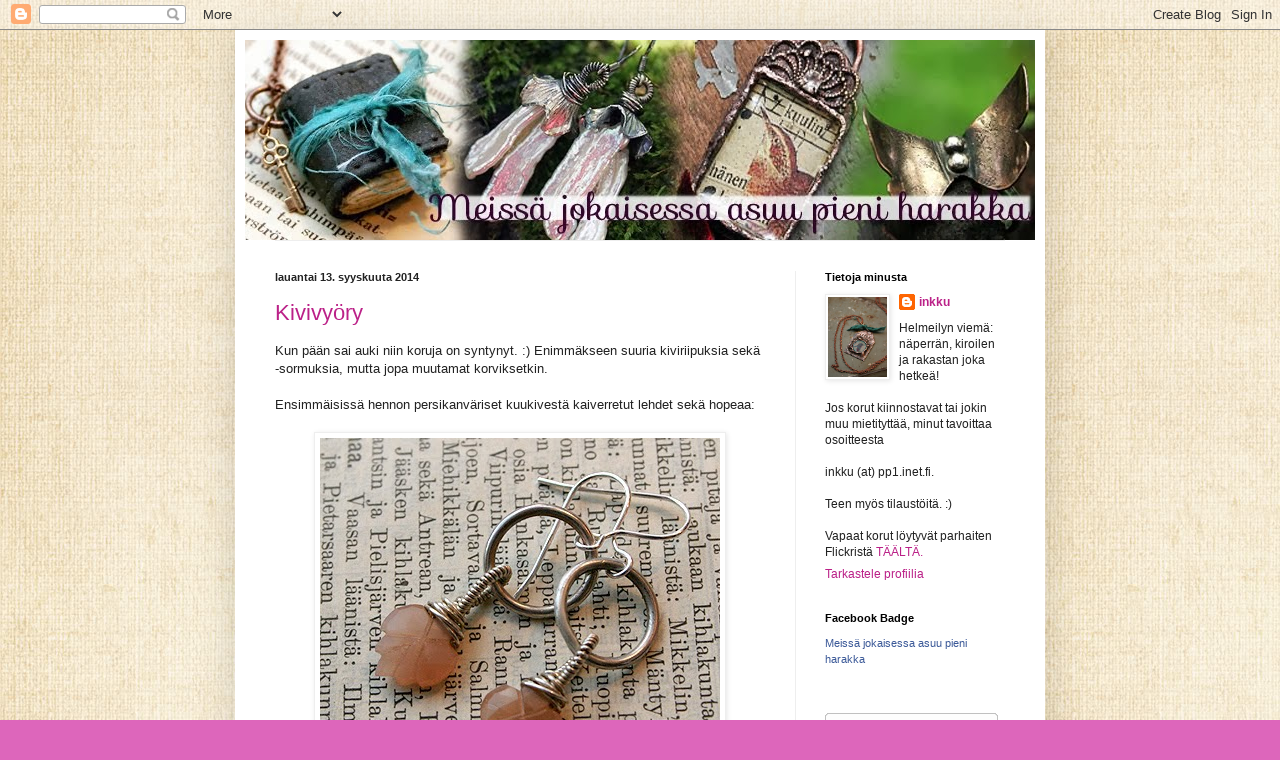

--- FILE ---
content_type: text/html; charset=UTF-8
request_url: https://ink-ku.blogspot.com/2014/
body_size: 17953
content:
<!DOCTYPE html>
<html class='v2' dir='ltr' lang='fi'>
<head>
<link href='https://www.blogger.com/static/v1/widgets/335934321-css_bundle_v2.css' rel='stylesheet' type='text/css'/>
<meta content='width=1100' name='viewport'/>
<meta content='text/html; charset=UTF-8' http-equiv='Content-Type'/>
<meta content='blogger' name='generator'/>
<link href='https://ink-ku.blogspot.com/favicon.ico' rel='icon' type='image/x-icon'/>
<link href='http://ink-ku.blogspot.com/2014/' rel='canonical'/>
<link rel="alternate" type="application/atom+xml" title="Meissä jokaisessa asuu pieni harakka - Atom" href="https://ink-ku.blogspot.com/feeds/posts/default" />
<link rel="alternate" type="application/rss+xml" title="Meissä jokaisessa asuu pieni harakka - RSS" href="https://ink-ku.blogspot.com/feeds/posts/default?alt=rss" />
<link rel="service.post" type="application/atom+xml" title="Meissä jokaisessa asuu pieni harakka - Atom" href="https://www.blogger.com/feeds/2619589642740966153/posts/default" />
<!--Can't find substitution for tag [blog.ieCssRetrofitLinks]-->
<meta content='http://ink-ku.blogspot.com/2014/' property='og:url'/>
<meta content='Meissä jokaisessa asuu pieni harakka' property='og:title'/>
<meta content='Helmeilyn viemä: näperrän, kiroilen ja rakastan joka hetkeä!

Jos korut kiinnostavat tai jokin muu mietityttää, minut tavoittaa osoitteesta
 inkku (at) pp1.inet.fi.  Teen myös tilaustöitä. :)

Vapaat korut löytyvät parhaiten Flickristä
TÄÄLTÄ.' property='og:description'/>
<title>Meissä jokaisessa asuu pieni harakka: 2014</title>
<style id='page-skin-1' type='text/css'><!--
/*
-----------------------------------------------
Blogger Template Style
Name:     Simple
Designer: Blogger
URL:      www.blogger.com
----------------------------------------------- */
/* Content
----------------------------------------------- */
body {
font: normal normal 12px Arial, Tahoma, Helvetica, FreeSans, sans-serif;
color: #222222;
background: #dd66bb url(//4.bp.blogspot.com/-3EiqG0kZyf8/T7dWpFrOS1I/AAAAAAAAADc/CdyENkVL9Vk/s1600/cream-background.jpg) repeat fixed top left;
padding: 0 40px 40px 40px;
}
html body .region-inner {
min-width: 0;
max-width: 100%;
width: auto;
}
h2 {
font-size: 22px;
}
a:link {
text-decoration:none;
color: #bb2188;
}
a:visited {
text-decoration:none;
color: #6e335d;
}
a:hover {
text-decoration:underline;
color: #ff32a9;
}
.body-fauxcolumn-outer .fauxcolumn-inner {
background: transparent none repeat scroll top left;
_background-image: none;
}
.body-fauxcolumn-outer .cap-top {
position: absolute;
z-index: 1;
height: 400px;
width: 100%;
}
.body-fauxcolumn-outer .cap-top .cap-left {
width: 100%;
background: transparent none repeat-x scroll top left;
_background-image: none;
}
.content-outer {
-moz-box-shadow: 0 0 40px rgba(0, 0, 0, .15);
-webkit-box-shadow: 0 0 5px rgba(0, 0, 0, .15);
-goog-ms-box-shadow: 0 0 10px #333333;
box-shadow: 0 0 40px rgba(0, 0, 0, .15);
margin-bottom: 1px;
}
.content-inner {
padding: 10px 10px;
}
.content-inner {
background-color: #ffffff;
}
/* Header
----------------------------------------------- */
.header-outer {
background: transparent none repeat-x scroll 0 -400px;
_background-image: none;
}
.Header h1 {
font: normal normal 60px Arial, Tahoma, Helvetica, FreeSans, sans-serif;
color: #bb3299;
text-shadow: -1px -1px 1px rgba(0, 0, 0, .2);
}
.Header h1 a {
color: #bb3299;
}
.Header .description {
font-size: 140%;
color: #bb2188;
}
.header-inner .Header .titlewrapper {
padding: 22px 30px;
}
.header-inner .Header .descriptionwrapper {
padding: 0 30px;
}
/* Tabs
----------------------------------------------- */
.tabs-inner .section:first-child {
border-top: 1px solid #eeeeee;
}
.tabs-inner .section:first-child ul {
margin-top: -1px;
border-top: 1px solid #eeeeee;
border-left: 0 solid #eeeeee;
border-right: 0 solid #eeeeee;
}
.tabs-inner .widget ul {
background: #f5f5f5 url(https://resources.blogblog.com/blogblog/data/1kt/simple/gradients_light.png) repeat-x scroll 0 -800px;
_background-image: none;
border-bottom: 1px solid #eeeeee;
margin-top: 0;
margin-left: -30px;
margin-right: -30px;
}
.tabs-inner .widget li a {
display: inline-block;
padding: .6em 1em;
font: normal normal 14px Arial, Tahoma, Helvetica, FreeSans, sans-serif;
color: #bb2188;
border-left: 1px solid #ffffff;
border-right: 1px solid #eeeeee;
}
.tabs-inner .widget li:first-child a {
border-left: none;
}
.tabs-inner .widget li.selected a, .tabs-inner .widget li a:hover {
color: #000000;
background-color: #eeeeee;
text-decoration: none;
}
/* Columns
----------------------------------------------- */
.main-outer {
border-top: 0 solid #eeeeee;
}
.fauxcolumn-left-outer .fauxcolumn-inner {
border-right: 1px solid #eeeeee;
}
.fauxcolumn-right-outer .fauxcolumn-inner {
border-left: 1px solid #eeeeee;
}
/* Headings
----------------------------------------------- */
div.widget > h2,
div.widget h2.title {
margin: 0 0 1em 0;
font: normal bold 11px Arial, Tahoma, Helvetica, FreeSans, sans-serif;
color: #000000;
}
/* Widgets
----------------------------------------------- */
.widget .zippy {
color: #999999;
text-shadow: 2px 2px 1px rgba(0, 0, 0, .1);
}
.widget .popular-posts ul {
list-style: none;
}
/* Posts
----------------------------------------------- */
h2.date-header {
font: normal bold 11px Arial, Tahoma, Helvetica, FreeSans, sans-serif;
}
.date-header span {
background-color: transparent;
color: #222222;
padding: inherit;
letter-spacing: inherit;
margin: inherit;
}
.main-inner {
padding-top: 30px;
padding-bottom: 30px;
}
.main-inner .column-center-inner {
padding: 0 15px;
}
.main-inner .column-center-inner .section {
margin: 0 15px;
}
.post {
margin: 0 0 25px 0;
}
h3.post-title, .comments h4 {
font: normal normal 22px Arial, Tahoma, Helvetica, FreeSans, sans-serif;
margin: .75em 0 0;
}
.post-body {
font-size: 110%;
line-height: 1.4;
position: relative;
}
.post-body img, .post-body .tr-caption-container, .Profile img, .Image img,
.BlogList .item-thumbnail img {
padding: 2px;
background: #ffffff;
border: 1px solid #eeeeee;
-moz-box-shadow: 1px 1px 5px rgba(0, 0, 0, .1);
-webkit-box-shadow: 1px 1px 5px rgba(0, 0, 0, .1);
box-shadow: 1px 1px 5px rgba(0, 0, 0, .1);
}
.post-body img, .post-body .tr-caption-container {
padding: 5px;
}
.post-body .tr-caption-container {
color: #222222;
}
.post-body .tr-caption-container img {
padding: 0;
background: transparent;
border: none;
-moz-box-shadow: 0 0 0 rgba(0, 0, 0, .1);
-webkit-box-shadow: 0 0 0 rgba(0, 0, 0, .1);
box-shadow: 0 0 0 rgba(0, 0, 0, .1);
}
.post-header {
margin: 0 0 1.5em;
line-height: 1.6;
font-size: 90%;
}
.post-footer {
margin: 20px -2px 0;
padding: 5px 10px;
color: #666666;
background-color: #f9f9f9;
border-bottom: 1px solid #eeeeee;
line-height: 1.6;
font-size: 90%;
}
#comments .comment-author {
padding-top: 1.5em;
border-top: 1px solid #eeeeee;
background-position: 0 1.5em;
}
#comments .comment-author:first-child {
padding-top: 0;
border-top: none;
}
.avatar-image-container {
margin: .2em 0 0;
}
#comments .avatar-image-container img {
border: 1px solid #eeeeee;
}
/* Comments
----------------------------------------------- */
.comments .comments-content .icon.blog-author {
background-repeat: no-repeat;
background-image: url([data-uri]);
}
.comments .comments-content .loadmore a {
border-top: 1px solid #999999;
border-bottom: 1px solid #999999;
}
.comments .comment-thread.inline-thread {
background-color: #f9f9f9;
}
.comments .continue {
border-top: 2px solid #999999;
}
/* Accents
---------------------------------------------- */
.section-columns td.columns-cell {
border-left: 1px solid #eeeeee;
}
.blog-pager {
background: transparent none no-repeat scroll top center;
}
.blog-pager-older-link, .home-link,
.blog-pager-newer-link {
background-color: #ffffff;
padding: 5px;
}
.footer-outer {
border-top: 0 dashed #bbbbbb;
}
/* Mobile
----------------------------------------------- */
body.mobile  {
background-size: auto;
}
.mobile .body-fauxcolumn-outer {
background: transparent none repeat scroll top left;
}
.mobile .body-fauxcolumn-outer .cap-top {
background-size: 100% auto;
}
.mobile .content-outer {
-webkit-box-shadow: 0 0 3px rgba(0, 0, 0, .15);
box-shadow: 0 0 3px rgba(0, 0, 0, .15);
}
.mobile .tabs-inner .widget ul {
margin-left: 0;
margin-right: 0;
}
.mobile .post {
margin: 0;
}
.mobile .main-inner .column-center-inner .section {
margin: 0;
}
.mobile .date-header span {
padding: 0.1em 10px;
margin: 0 -10px;
}
.mobile h3.post-title {
margin: 0;
}
.mobile .blog-pager {
background: transparent none no-repeat scroll top center;
}
.mobile .footer-outer {
border-top: none;
}
.mobile .main-inner, .mobile .footer-inner {
background-color: #ffffff;
}
.mobile-index-contents {
color: #222222;
}
.mobile-link-button {
background-color: #bb2188;
}
.mobile-link-button a:link, .mobile-link-button a:visited {
color: #ffffff;
}
.mobile .tabs-inner .section:first-child {
border-top: none;
}
.mobile .tabs-inner .PageList .widget-content {
background-color: #eeeeee;
color: #000000;
border-top: 1px solid #eeeeee;
border-bottom: 1px solid #eeeeee;
}
.mobile .tabs-inner .PageList .widget-content .pagelist-arrow {
border-left: 1px solid #eeeeee;
}

--></style>
<style id='template-skin-1' type='text/css'><!--
body {
min-width: 810px;
}
.content-outer, .content-fauxcolumn-outer, .region-inner {
min-width: 810px;
max-width: 810px;
_width: 810px;
}
.main-inner .columns {
padding-left: 0px;
padding-right: 240px;
}
.main-inner .fauxcolumn-center-outer {
left: 0px;
right: 240px;
/* IE6 does not respect left and right together */
_width: expression(this.parentNode.offsetWidth -
parseInt("0px") -
parseInt("240px") + 'px');
}
.main-inner .fauxcolumn-left-outer {
width: 0px;
}
.main-inner .fauxcolumn-right-outer {
width: 240px;
}
.main-inner .column-left-outer {
width: 0px;
right: 100%;
margin-left: -0px;
}
.main-inner .column-right-outer {
width: 240px;
margin-right: -240px;
}
#layout {
min-width: 0;
}
#layout .content-outer {
min-width: 0;
width: 800px;
}
#layout .region-inner {
min-width: 0;
width: auto;
}
body#layout div.add_widget {
padding: 8px;
}
body#layout div.add_widget a {
margin-left: 32px;
}
--></style>
<style>
    body {background-image:url(\/\/4.bp.blogspot.com\/-3EiqG0kZyf8\/T7dWpFrOS1I\/AAAAAAAAADc\/CdyENkVL9Vk\/s1600\/cream-background.jpg);}
    
@media (max-width: 200px) { body {background-image:url(\/\/4.bp.blogspot.com\/-3EiqG0kZyf8\/T7dWpFrOS1I\/AAAAAAAAADc\/CdyENkVL9Vk\/w200\/cream-background.jpg);}}
@media (max-width: 400px) and (min-width: 201px) { body {background-image:url(\/\/4.bp.blogspot.com\/-3EiqG0kZyf8\/T7dWpFrOS1I\/AAAAAAAAADc\/CdyENkVL9Vk\/w400\/cream-background.jpg);}}
@media (max-width: 800px) and (min-width: 401px) { body {background-image:url(\/\/4.bp.blogspot.com\/-3EiqG0kZyf8\/T7dWpFrOS1I\/AAAAAAAAADc\/CdyENkVL9Vk\/w800\/cream-background.jpg);}}
@media (max-width: 1200px) and (min-width: 801px) { body {background-image:url(\/\/4.bp.blogspot.com\/-3EiqG0kZyf8\/T7dWpFrOS1I\/AAAAAAAAADc\/CdyENkVL9Vk\/w1200\/cream-background.jpg);}}
/* Last tag covers anything over one higher than the previous max-size cap. */
@media (min-width: 1201px) { body {background-image:url(\/\/4.bp.blogspot.com\/-3EiqG0kZyf8\/T7dWpFrOS1I\/AAAAAAAAADc\/CdyENkVL9Vk\/w1600\/cream-background.jpg);}}
  </style>
<link href='https://www.blogger.com/dyn-css/authorization.css?targetBlogID=2619589642740966153&amp;zx=bee0b739-8835-490c-81fe-8880b2726046' media='none' onload='if(media!=&#39;all&#39;)media=&#39;all&#39;' rel='stylesheet'/><noscript><link href='https://www.blogger.com/dyn-css/authorization.css?targetBlogID=2619589642740966153&amp;zx=bee0b739-8835-490c-81fe-8880b2726046' rel='stylesheet'/></noscript>
<meta name='google-adsense-platform-account' content='ca-host-pub-1556223355139109'/>
<meta name='google-adsense-platform-domain' content='blogspot.com'/>

</head>
<body class='loading variant-pale'>
<div class='navbar section' id='navbar' name='Navigointipalkki'><div class='widget Navbar' data-version='1' id='Navbar1'><script type="text/javascript">
    function setAttributeOnload(object, attribute, val) {
      if(window.addEventListener) {
        window.addEventListener('load',
          function(){ object[attribute] = val; }, false);
      } else {
        window.attachEvent('onload', function(){ object[attribute] = val; });
      }
    }
  </script>
<div id="navbar-iframe-container"></div>
<script type="text/javascript" src="https://apis.google.com/js/platform.js"></script>
<script type="text/javascript">
      gapi.load("gapi.iframes:gapi.iframes.style.bubble", function() {
        if (gapi.iframes && gapi.iframes.getContext) {
          gapi.iframes.getContext().openChild({
              url: 'https://www.blogger.com/navbar/2619589642740966153?origin\x3dhttps://ink-ku.blogspot.com',
              where: document.getElementById("navbar-iframe-container"),
              id: "navbar-iframe"
          });
        }
      });
    </script><script type="text/javascript">
(function() {
var script = document.createElement('script');
script.type = 'text/javascript';
script.src = '//pagead2.googlesyndication.com/pagead/js/google_top_exp.js';
var head = document.getElementsByTagName('head')[0];
if (head) {
head.appendChild(script);
}})();
</script>
</div></div>
<div class='body-fauxcolumns'>
<div class='fauxcolumn-outer body-fauxcolumn-outer'>
<div class='cap-top'>
<div class='cap-left'></div>
<div class='cap-right'></div>
</div>
<div class='fauxborder-left'>
<div class='fauxborder-right'></div>
<div class='fauxcolumn-inner'>
</div>
</div>
<div class='cap-bottom'>
<div class='cap-left'></div>
<div class='cap-right'></div>
</div>
</div>
</div>
<div class='content'>
<div class='content-fauxcolumns'>
<div class='fauxcolumn-outer content-fauxcolumn-outer'>
<div class='cap-top'>
<div class='cap-left'></div>
<div class='cap-right'></div>
</div>
<div class='fauxborder-left'>
<div class='fauxborder-right'></div>
<div class='fauxcolumn-inner'>
</div>
</div>
<div class='cap-bottom'>
<div class='cap-left'></div>
<div class='cap-right'></div>
</div>
</div>
</div>
<div class='content-outer'>
<div class='content-cap-top cap-top'>
<div class='cap-left'></div>
<div class='cap-right'></div>
</div>
<div class='fauxborder-left content-fauxborder-left'>
<div class='fauxborder-right content-fauxborder-right'></div>
<div class='content-inner'>
<header>
<div class='header-outer'>
<div class='header-cap-top cap-top'>
<div class='cap-left'></div>
<div class='cap-right'></div>
</div>
<div class='fauxborder-left header-fauxborder-left'>
<div class='fauxborder-right header-fauxborder-right'></div>
<div class='region-inner header-inner'>
<div class='header section' id='header' name='Otsikko'><div class='widget Header' data-version='1' id='Header1'>
<div id='header-inner'>
<a href='https://ink-ku.blogspot.com/' style='display: block'>
<img alt='Meissä jokaisessa asuu pieni harakka' height='200px; ' id='Header1_headerimg' src='https://blogger.googleusercontent.com/img/b/R29vZ2xl/AVvXsEirsOnOSdttQR9b0cOYKcP_at4K4MIzjE10JRcarJkUL_Hv97eA2VeroDEaxfWDPTUeU_5VSVu6b0JXUD0OAJDFFHkmc_rNgL8HI0Duj-Z757S6830mlBoRTDvoJM9hJboLZGsptLMHj5JS/s1600/uusilogo4.jpg' style='display: block' width='800px; '/>
</a>
</div>
</div></div>
</div>
</div>
<div class='header-cap-bottom cap-bottom'>
<div class='cap-left'></div>
<div class='cap-right'></div>
</div>
</div>
</header>
<div class='tabs-outer'>
<div class='tabs-cap-top cap-top'>
<div class='cap-left'></div>
<div class='cap-right'></div>
</div>
<div class='fauxborder-left tabs-fauxborder-left'>
<div class='fauxborder-right tabs-fauxborder-right'></div>
<div class='region-inner tabs-inner'>
<div class='tabs no-items section' id='crosscol' name='Kaikki sarakkeet'></div>
<div class='tabs no-items section' id='crosscol-overflow' name='Cross-Column 2'></div>
</div>
</div>
<div class='tabs-cap-bottom cap-bottom'>
<div class='cap-left'></div>
<div class='cap-right'></div>
</div>
</div>
<div class='main-outer'>
<div class='main-cap-top cap-top'>
<div class='cap-left'></div>
<div class='cap-right'></div>
</div>
<div class='fauxborder-left main-fauxborder-left'>
<div class='fauxborder-right main-fauxborder-right'></div>
<div class='region-inner main-inner'>
<div class='columns fauxcolumns'>
<div class='fauxcolumn-outer fauxcolumn-center-outer'>
<div class='cap-top'>
<div class='cap-left'></div>
<div class='cap-right'></div>
</div>
<div class='fauxborder-left'>
<div class='fauxborder-right'></div>
<div class='fauxcolumn-inner'>
</div>
</div>
<div class='cap-bottom'>
<div class='cap-left'></div>
<div class='cap-right'></div>
</div>
</div>
<div class='fauxcolumn-outer fauxcolumn-left-outer'>
<div class='cap-top'>
<div class='cap-left'></div>
<div class='cap-right'></div>
</div>
<div class='fauxborder-left'>
<div class='fauxborder-right'></div>
<div class='fauxcolumn-inner'>
</div>
</div>
<div class='cap-bottom'>
<div class='cap-left'></div>
<div class='cap-right'></div>
</div>
</div>
<div class='fauxcolumn-outer fauxcolumn-right-outer'>
<div class='cap-top'>
<div class='cap-left'></div>
<div class='cap-right'></div>
</div>
<div class='fauxborder-left'>
<div class='fauxborder-right'></div>
<div class='fauxcolumn-inner'>
</div>
</div>
<div class='cap-bottom'>
<div class='cap-left'></div>
<div class='cap-right'></div>
</div>
</div>
<!-- corrects IE6 width calculation -->
<div class='columns-inner'>
<div class='column-center-outer'>
<div class='column-center-inner'>
<div class='main section' id='main' name='Ensisijainen'><div class='widget Blog' data-version='1' id='Blog1'>
<div class='blog-posts hfeed'>

          <div class="date-outer">
        
<h2 class='date-header'><span>lauantai 13. syyskuuta 2014</span></h2>

          <div class="date-posts">
        
<div class='post-outer'>
<div class='post hentry uncustomized-post-template' itemprop='blogPost' itemscope='itemscope' itemtype='http://schema.org/BlogPosting'>
<meta content='https://blogger.googleusercontent.com/img/b/R29vZ2xl/AVvXsEiq-9C5F2OkSfEtrDX8iEtCN4aCQn1wK9Weq0ss2cVURoEOv5ApATuSXsr5IRnx2IMyF1TFQbF9aC89hnaKCq33iHcaSypw9xeCXyH05Q0YokLKlv5Y2kpS04s-mk0ehIZHkCyyLOXUYcmG/s1600/korvis_kuukivilehti.jpg' itemprop='image_url'/>
<meta content='2619589642740966153' itemprop='blogId'/>
<meta content='7299942717479804921' itemprop='postId'/>
<a name='7299942717479804921'></a>
<h3 class='post-title entry-title' itemprop='name'>
<a href='https://ink-ku.blogspot.com/2014/09/kivivyory.html'>Kivivyöry</a>
</h3>
<div class='post-header'>
<div class='post-header-line-1'></div>
</div>
<div class='post-body entry-content' id='post-body-7299942717479804921' itemprop='description articleBody'>
Kun pään sai auki niin koruja on syntynyt. :) Enimmäkseen suuria kiviriipuksia sekä -sormuksia, mutta jopa muutamat korviksetkin.<br />
<br />
Ensimmäisissä hennon persikanväriset kuukivestä kaiverretut lehdet sekä hopeaa:<br />
<br />
<div class="separator" style="clear: both; text-align: center;">
<a href="https://blogger.googleusercontent.com/img/b/R29vZ2xl/AVvXsEiq-9C5F2OkSfEtrDX8iEtCN4aCQn1wK9Weq0ss2cVURoEOv5ApATuSXsr5IRnx2IMyF1TFQbF9aC89hnaKCq33iHcaSypw9xeCXyH05Q0YokLKlv5Y2kpS04s-mk0ehIZHkCyyLOXUYcmG/s1600/korvis_kuukivilehti.jpg" imageanchor="1" style="margin-left: 1em; margin-right: 1em;"><img border="0" src="https://blogger.googleusercontent.com/img/b/R29vZ2xl/AVvXsEiq-9C5F2OkSfEtrDX8iEtCN4aCQn1wK9Weq0ss2cVURoEOv5ApATuSXsr5IRnx2IMyF1TFQbF9aC89hnaKCq33iHcaSypw9xeCXyH05Q0YokLKlv5Y2kpS04s-mk0ehIZHkCyyLOXUYcmG/s1600/korvis_kuukivilehti.jpg" /></a></div>
<div class="separator" style="clear: both; text-align: center;">
<br /></div>
<div class="separator" style="clear: both; text-align: left;">
Tässä toisessa parissa muhkeat soochojaderondellit sekä balinhopeiset lehdet:</div>
<br />
<div class="separator" style="clear: both; text-align: center;">
<a href="https://blogger.googleusercontent.com/img/b/R29vZ2xl/AVvXsEiwGxo41P_RlB-wVpt94FkDBQkck4Ldr3Sd12et8RmFebHRlHCjyN2h5QJgPNOQI6HmuAaZ1x7jn5N_SrC3Z4yA58nzFhMdQ3b-pGAYoLsDv1wU-Z1yZ43705-v6FQNDqU73SiSyHxK0zJu/s1600/korvis_soochovihrea.jpg" imageanchor="1" style="margin-left: 1em; margin-right: 1em;"><img border="0" src="https://blogger.googleusercontent.com/img/b/R29vZ2xl/AVvXsEiwGxo41P_RlB-wVpt94FkDBQkck4Ldr3Sd12et8RmFebHRlHCjyN2h5QJgPNOQI6HmuAaZ1x7jn5N_SrC3Z4yA58nzFhMdQ3b-pGAYoLsDv1wU-Z1yZ43705-v6FQNDqU73SiSyHxK0zJu/s1600/korvis_soochovihrea.jpg" /></a></div>
<br />
<br />
Ja sitten riipuksia. Ensimmäisessä hopeaa sekä kirjava jaspis. Jostain syystä tykkään istuttaa kivet vaakaan. :)<br />
<br />
<div class="separator" style="clear: both; text-align: center;">
<a href="https://blogger.googleusercontent.com/img/b/R29vZ2xl/AVvXsEhG2LVfgNMkhQFFs8RQnMkNhVPxhj-SmfErD_VMjg6zIaNX544OTbYB7gA-7xZ4ie_TZBbY23P5w6uBgaoOLWiyYIaqoHaiZ33QhWyx7OWel3atw7vb6WRBozctbakYrS8NzlnQ8sCJB777/s1600/riipus_soikula.jpg" imageanchor="1" style="margin-left: 1em; margin-right: 1em;"><img border="0" height="265" src="https://blogger.googleusercontent.com/img/b/R29vZ2xl/AVvXsEhG2LVfgNMkhQFFs8RQnMkNhVPxhj-SmfErD_VMjg6zIaNX544OTbYB7gA-7xZ4ie_TZBbY23P5w6uBgaoOLWiyYIaqoHaiZ33QhWyx7OWel3atw7vb6WRBozctbakYrS8NzlnQ8sCJB777/s1600/riipus_soikula.jpg" width="400" /></a></div>
<div class="separator" style="clear: both; text-align: center;">
<br /></div>
<div class="separator" style="clear: both; text-align: center;">
Seuraavassa on upea mustavalkoinen dendriittiopaali, jossa mustat läikät muistuttavat hiukan jäkälää tai pieniä saniaisia. Osassa näistä kivissä näyttää niinkuin olisi talvisia maisemia, tykkään hirmuisesti!</div>
<div class="separator" style="clear: both; text-align: center;">
<br /></div>
<div class="separator" style="clear: both; text-align: center;">
<a href="https://blogger.googleusercontent.com/img/b/R29vZ2xl/AVvXsEhn4h1xp8FrbBIcFqv-5V7b03KR5vIi9DUWiUSOd5aGnfXhBTt2SBhhtz6uwT2CZ75A16G0Q40mCozIX6h67GlLVUu2fhV3S1VQdfh2E1nKyf62hyvnwKaFB1_9fxWwm4xOCQvEyHlvX_j2/s1600/riipus_dendriittiopaali.jpg" imageanchor="1" style="margin-left: 1em; margin-right: 1em;"><img border="0" height="270" src="https://blogger.googleusercontent.com/img/b/R29vZ2xl/AVvXsEhn4h1xp8FrbBIcFqv-5V7b03KR5vIi9DUWiUSOd5aGnfXhBTt2SBhhtz6uwT2CZ75A16G0Q40mCozIX6h67GlLVUu2fhV3S1VQdfh2E1nKyf62hyvnwKaFB1_9fxWwm4xOCQvEyHlvX_j2/s1600/riipus_dendriittiopaali.jpg" width="400" /></a></div>
<br />
<br />
Vihertävä valtamerijaspis sai seurakseen jämähopeasta sulatettuja palleroita:<br />
<br />
<div class="separator" style="clear: both; text-align: center;">
<a href="https://blogger.googleusercontent.com/img/b/R29vZ2xl/AVvXsEiz4B5Qbcf4rBktn-HiuJUgFRGWsfXwkjhyh_VvKX1Vv4Irraemj-mp2JzsFqU-h-YfHTOZUYU2mNg2VhiCgAIRIDsrrEeevoH5HCDX4Eb7n0qUkJdc1w9VDRflan-QBlg4uaRCRVCZNYuU/s1600/riipus_kolmio.jpg" imageanchor="1" style="margin-left: 1em; margin-right: 1em;"><img border="0" height="286" src="https://blogger.googleusercontent.com/img/b/R29vZ2xl/AVvXsEiz4B5Qbcf4rBktn-HiuJUgFRGWsfXwkjhyh_VvKX1Vv4Irraemj-mp2JzsFqU-h-YfHTOZUYU2mNg2VhiCgAIRIDsrrEeevoH5HCDX4Eb7n0qUkJdc1w9VDRflan-QBlg4uaRCRVCZNYuU/s1600/riipus_kolmio.jpg" width="400" /></a></div>
<br />
Tähän riipukseen toivottiin mustaa kiveä sekä pitsireunusta, joten päädyin onyxiin. Reunus onkin sitten todellakin uniikki, ei kahta samanlaista kolosta. :D Kädenjälki näkyy..<br />
<br />
<div class="separator" style="clear: both; text-align: center;">
<a href="https://blogger.googleusercontent.com/img/b/R29vZ2xl/AVvXsEgebQLGQ-xruL9l-C_0fCXZJFWJS5nYNvryteEktK4Dc-H7h4Jq9U_KbEuyPkSvJ4L9uHsIDWiS8FUY578Ci659lC4b8lJ7i6hpB1uZT4ZRgJbyEf6rE0vQZMXbDjBiDltBOgQ2aWw8jHi0/s1600/riipus_onyx.jpg" imageanchor="1" style="margin-left: 1em; margin-right: 1em;"><img border="0" height="265" src="https://blogger.googleusercontent.com/img/b/R29vZ2xl/AVvXsEgebQLGQ-xruL9l-C_0fCXZJFWJS5nYNvryteEktK4Dc-H7h4Jq9U_KbEuyPkSvJ4L9uHsIDWiS8FUY578Ci659lC4b8lJ7i6hpB1uZT4ZRgJbyEf6rE0vQZMXbDjBiDltBOgQ2aWw8jHi0/s1600/riipus_onyx.jpg" width="400" /></a></div>
<div class="separator" style="clear: both; text-align: center;">
<br /></div>
<div class="separator" style="clear: both; text-align: center;">
Ja vielä muutama sormus.. pitäisi varmaan päivittää blogia useammin niin tulisi vähän vähemmän massiivisia päivityksiä. :D&nbsp;</div>
<br />
<div class="separator" style="clear: both; text-align: center;">
<a href="https://blogger.googleusercontent.com/img/b/R29vZ2xl/AVvXsEhYTdkzbRud0hb0fDtNvQ2HvFrkcR-FYQN4wahhx71AYjkRJxEZ1xMb5ubxQf-OiwQSaDJvkdHWPk6aFby8SwsJjBYFQUWa_Zy0woPaIKLBlEhu8ZY_BceUibbBuhCjInvBAxJZJ3IOIIzu/s1600/sormus_anu2.jpg" imageanchor="1" style="margin-left: 1em; margin-right: 1em;"><img border="0" height="278" src="https://blogger.googleusercontent.com/img/b/R29vZ2xl/AVvXsEhYTdkzbRud0hb0fDtNvQ2HvFrkcR-FYQN4wahhx71AYjkRJxEZ1xMb5ubxQf-OiwQSaDJvkdHWPk6aFby8SwsJjBYFQUWa_Zy0woPaIKLBlEhu8ZY_BceUibbBuhCjInvBAxJZJ3IOIIzu/s1600/sormus_anu2.jpg" width="400" /></a></div>
<br />
<div class="separator" style="clear: both; text-align: center;">
<a href="https://blogger.googleusercontent.com/img/b/R29vZ2xl/AVvXsEhWKiys2jzKS-IU6lZVjXTHyZ6NbhxgrlX7e8jh-ZEpVCZeMzsWxMuZnsibxue6uil-z98yzFNe8RT6eH_WOz5wSmfkLQr0fpaQLtcF0wGltI5prknvGGhwsmkxkWRhC1RWJt4GSGIibz6v/s1600/sormus_pinkki2.jpg" imageanchor="1" style="margin-left: 1em; margin-right: 1em;"><img border="0" height="301" src="https://blogger.googleusercontent.com/img/b/R29vZ2xl/AVvXsEhWKiys2jzKS-IU6lZVjXTHyZ6NbhxgrlX7e8jh-ZEpVCZeMzsWxMuZnsibxue6uil-z98yzFNe8RT6eH_WOz5wSmfkLQr0fpaQLtcF0wGltI5prknvGGhwsmkxkWRhC1RWJt4GSGIibz6v/s1600/sormus_pinkki2.jpg" width="400" /></a></div>
<br />
<div class="separator" style="clear: both; text-align: center;">
</div>
<div style='clear: both;'></div>
</div>
<div class='post-footer'>
<div class='post-footer-line post-footer-line-1'>
<span class='post-author vcard'>
naputellut
<span class='fn' itemprop='author' itemscope='itemscope' itemtype='http://schema.org/Person'>
<meta content='https://www.blogger.com/profile/11992720617890137384' itemprop='url'/>
<a class='g-profile' href='https://www.blogger.com/profile/11992720617890137384' rel='author' title='author profile'>
<span itemprop='name'>inkku</span>
</a>
</span>
</span>
<span class='post-timestamp'>
klo
<meta content='http://ink-ku.blogspot.com/2014/09/kivivyory.html' itemprop='url'/>
<a class='timestamp-link' href='https://ink-ku.blogspot.com/2014/09/kivivyory.html' rel='bookmark' title='permanent link'><abbr class='published' itemprop='datePublished' title='2014-09-13T13:57:00+03:00'>13.57</abbr></a>
</span>
<span class='post-comment-link'>
<a class='comment-link' href='https://ink-ku.blogspot.com/2014/09/kivivyory.html#comment-form' onclick=''>
10 kommenttia:
  </a>
</span>
<span class='post-icons'>
<span class='item-control blog-admin pid-1100184055'>
<a href='https://www.blogger.com/post-edit.g?blogID=2619589642740966153&postID=7299942717479804921&from=pencil' title='Muokkaa tekstiä'>
<img alt='' class='icon-action' height='18' src='https://resources.blogblog.com/img/icon18_edit_allbkg.gif' width='18'/>
</a>
</span>
</span>
<div class='post-share-buttons goog-inline-block'>
<a class='goog-inline-block share-button sb-email' href='https://www.blogger.com/share-post.g?blogID=2619589642740966153&postID=7299942717479804921&target=email' target='_blank' title='Kohteen lähettäminen sähköpostitse'><span class='share-button-link-text'>Kohteen lähettäminen sähköpostitse</span></a><a class='goog-inline-block share-button sb-blog' href='https://www.blogger.com/share-post.g?blogID=2619589642740966153&postID=7299942717479804921&target=blog' onclick='window.open(this.href, "_blank", "height=270,width=475"); return false;' target='_blank' title='Bloggaa tästä!'><span class='share-button-link-text'>Bloggaa tästä!</span></a><a class='goog-inline-block share-button sb-twitter' href='https://www.blogger.com/share-post.g?blogID=2619589642740966153&postID=7299942717479804921&target=twitter' target='_blank' title='Jaa X:ssä'><span class='share-button-link-text'>Jaa X:ssä</span></a><a class='goog-inline-block share-button sb-facebook' href='https://www.blogger.com/share-post.g?blogID=2619589642740966153&postID=7299942717479804921&target=facebook' onclick='window.open(this.href, "_blank", "height=430,width=640"); return false;' target='_blank' title='Jaa Facebookiin'><span class='share-button-link-text'>Jaa Facebookiin</span></a><a class='goog-inline-block share-button sb-pinterest' href='https://www.blogger.com/share-post.g?blogID=2619589642740966153&postID=7299942717479804921&target=pinterest' target='_blank' title='Jaa Pinterestiin'><span class='share-button-link-text'>Jaa Pinterestiin</span></a>
</div>
</div>
<div class='post-footer-line post-footer-line-2'>
<span class='post-labels'>
Tunnisteet:
<a href='https://ink-ku.blogspot.com/search/label/hopea' rel='tag'>hopea</a>,
<a href='https://ink-ku.blogspot.com/search/label/kaulakorut' rel='tag'>kaulakorut</a>,
<a href='https://ink-ku.blogspot.com/search/label/korvakorut' rel='tag'>korvakorut</a>,
<a href='https://ink-ku.blogspot.com/search/label/riipukset' rel='tag'>riipukset</a>,
<a href='https://ink-ku.blogspot.com/search/label/sormukset' rel='tag'>sormukset</a>
</span>
</div>
<div class='post-footer-line post-footer-line-3'>
<span class='post-location'>
</span>
</div>
</div>
</div>
</div>

          </div></div>
        

          <div class="date-outer">
        
<h2 class='date-header'><span>tiistai 5. elokuuta 2014</span></h2>

          <div class="date-posts">
        
<div class='post-outer'>
<div class='post hentry uncustomized-post-template' itemprop='blogPost' itemscope='itemscope' itemtype='http://schema.org/BlogPosting'>
<meta content='https://blogger.googleusercontent.com/img/b/R29vZ2xl/AVvXsEjEnzbHvTogEQtHzaa7Bbhyphenhyphen4nCR6qQtpFKdFWsjjGHKZCNaHsTLFHgD6KJwcS7gQwfO1aSZHMwuVo4AiOxMq3ybHnWNOTpc_wznAstEbx37SxK3lxhz76Ppko8T8mNgUPuTDCh5zeD4eihW/s1600/riipus_nottoday2.jpg' itemprop='image_url'/>
<meta content='2619589642740966153' itemprop='blogId'/>
<meta content='1827200940200900616' itemprop='postId'/>
<a name='1827200940200900616'></a>
<h3 class='post-title entry-title' itemprop='name'>
<a href='https://ink-ku.blogspot.com/2014/08/lisaa-riipuksia.html'>Lisää riipuksia</a>
</h3>
<div class='post-header'>
<div class='post-header-line-1'></div>
</div>
<div class='post-body entry-content' id='post-body-1827200940200900616' itemprop='description articleBody'>
Kivisormuksista olikin sitten looginen hypätä kiviriipuksiin. Monta yötä meni valvoessa kun inspis iski toden teolla, onneksi on vielä lomaa hetkinen jäljellä. :)<br />
<br />
Olen hillonnut helmitoverilta saatua kuukiveä jonkin aikaa, mutta nyt kun osasin niin tiesin millaisen riipuksen siitä tekisin. :) Not today, ystävälle voimakoruksi.<br />
<br />
<div class="separator" style="clear: both; text-align: center;">
<a href="https://blogger.googleusercontent.com/img/b/R29vZ2xl/AVvXsEjEnzbHvTogEQtHzaa7Bbhyphenhyphen4nCR6qQtpFKdFWsjjGHKZCNaHsTLFHgD6KJwcS7gQwfO1aSZHMwuVo4AiOxMq3ybHnWNOTpc_wznAstEbx37SxK3lxhz76Ppko8T8mNgUPuTDCh5zeD4eihW/s1600/riipus_nottoday2.jpg" imageanchor="1" style="margin-left: 1em; margin-right: 1em;"><img border="0" height="280" src="https://blogger.googleusercontent.com/img/b/R29vZ2xl/AVvXsEjEnzbHvTogEQtHzaa7Bbhyphenhyphen4nCR6qQtpFKdFWsjjGHKZCNaHsTLFHgD6KJwcS7gQwfO1aSZHMwuVo4AiOxMq3ybHnWNOTpc_wznAstEbx37SxK3lxhz76Ppko8T8mNgUPuTDCh5zeD4eihW/s1600/riipus_nottoday2.jpg" width="400" /></a></div>
<br />
Seuraavaksi kätköistä vielä pidempään hillottu rutiilikvarsi kultaisin 'hiuksin', tämäkin helmitoverilta. Ensimmäinen yritykseni avata riipuksen tausta jotta valo kuultaa läpi, en katkaissut sahatessa kuin yhden terän. ;) *syvästi ylpeä itsestään*<br />
<br />
<div class="separator" style="clear: both; text-align: center;">
<a href="https://blogger.googleusercontent.com/img/b/R29vZ2xl/AVvXsEhU6nqfZ_vPVxh0PpgmhJcn8gIWo7TSuuNVEIZsV7nML3g5CwHFr99dYoTjPsI_HeRBY3yn5oo7cwf1PLmKp-QNTZmOwqN2DhjidhD3pbvrgm73gYYNzj6UNcaDtFCV9gWDWTge2QTFKAsh/s1600/riipus_rutiilikvartsi.jpg" imageanchor="1" style="margin-left: 1em; margin-right: 1em;"><img border="0" height="400" src="https://blogger.googleusercontent.com/img/b/R29vZ2xl/AVvXsEhU6nqfZ_vPVxh0PpgmhJcn8gIWo7TSuuNVEIZsV7nML3g5CwHFr99dYoTjPsI_HeRBY3yn5oo7cwf1PLmKp-QNTZmOwqN2DhjidhD3pbvrgm73gYYNzj6UNcaDtFCV9gWDWTge2QTFKAsh/s1600/riipus_rutiilikvartsi.jpg" width="255" /></a></div>
<div class="separator" style="clear: both; text-align: center;">
<br /></div>
<div class="separator" style="clear: both; text-align: left;">
Ja viimeisenä sinistä välkkyvä labradoriitti, joka minun silmissäni halusi kaatua kyljelleen riipukseen. :)</div>
<br />
<div class="separator" style="clear: both; text-align: center;">
<a href="https://blogger.googleusercontent.com/img/b/R29vZ2xl/AVvXsEiSY1iPExflVFGUgEq-WD0PqxQTLQF-U67vAXOOUjj9TfaVR-Y7jd-JN6ThKV2NiOlZ3BXErCoINBV_2iO2sDS8YXXo8YNboeCxRJUVRqT03G4EhLVKeca2ad1ttDHBte1R_zzScUuz4zSt/s1600/riipus_soikealabbis2.jpg" imageanchor="1" style="margin-left: 1em; margin-right: 1em;"><img border="0" height="271" src="https://blogger.googleusercontent.com/img/b/R29vZ2xl/AVvXsEiSY1iPExflVFGUgEq-WD0PqxQTLQF-U67vAXOOUjj9TfaVR-Y7jd-JN6ThKV2NiOlZ3BXErCoINBV_2iO2sDS8YXXo8YNboeCxRJUVRqT03G4EhLVKeca2ad1ttDHBte1R_zzScUuz4zSt/s1600/riipus_soikealabbis2.jpg" width="400" /></a></div>
<br />
<div style='clear: both;'></div>
</div>
<div class='post-footer'>
<div class='post-footer-line post-footer-line-1'>
<span class='post-author vcard'>
naputellut
<span class='fn' itemprop='author' itemscope='itemscope' itemtype='http://schema.org/Person'>
<meta content='https://www.blogger.com/profile/11992720617890137384' itemprop='url'/>
<a class='g-profile' href='https://www.blogger.com/profile/11992720617890137384' rel='author' title='author profile'>
<span itemprop='name'>inkku</span>
</a>
</span>
</span>
<span class='post-timestamp'>
klo
<meta content='http://ink-ku.blogspot.com/2014/08/lisaa-riipuksia.html' itemprop='url'/>
<a class='timestamp-link' href='https://ink-ku.blogspot.com/2014/08/lisaa-riipuksia.html' rel='bookmark' title='permanent link'><abbr class='published' itemprop='datePublished' title='2014-08-05T18:34:00+03:00'>18.34</abbr></a>
</span>
<span class='post-comment-link'>
<a class='comment-link' href='https://ink-ku.blogspot.com/2014/08/lisaa-riipuksia.html#comment-form' onclick=''>
7 kommenttia:
  </a>
</span>
<span class='post-icons'>
<span class='item-control blog-admin pid-1100184055'>
<a href='https://www.blogger.com/post-edit.g?blogID=2619589642740966153&postID=1827200940200900616&from=pencil' title='Muokkaa tekstiä'>
<img alt='' class='icon-action' height='18' src='https://resources.blogblog.com/img/icon18_edit_allbkg.gif' width='18'/>
</a>
</span>
</span>
<div class='post-share-buttons goog-inline-block'>
<a class='goog-inline-block share-button sb-email' href='https://www.blogger.com/share-post.g?blogID=2619589642740966153&postID=1827200940200900616&target=email' target='_blank' title='Kohteen lähettäminen sähköpostitse'><span class='share-button-link-text'>Kohteen lähettäminen sähköpostitse</span></a><a class='goog-inline-block share-button sb-blog' href='https://www.blogger.com/share-post.g?blogID=2619589642740966153&postID=1827200940200900616&target=blog' onclick='window.open(this.href, "_blank", "height=270,width=475"); return false;' target='_blank' title='Bloggaa tästä!'><span class='share-button-link-text'>Bloggaa tästä!</span></a><a class='goog-inline-block share-button sb-twitter' href='https://www.blogger.com/share-post.g?blogID=2619589642740966153&postID=1827200940200900616&target=twitter' target='_blank' title='Jaa X:ssä'><span class='share-button-link-text'>Jaa X:ssä</span></a><a class='goog-inline-block share-button sb-facebook' href='https://www.blogger.com/share-post.g?blogID=2619589642740966153&postID=1827200940200900616&target=facebook' onclick='window.open(this.href, "_blank", "height=430,width=640"); return false;' target='_blank' title='Jaa Facebookiin'><span class='share-button-link-text'>Jaa Facebookiin</span></a><a class='goog-inline-block share-button sb-pinterest' href='https://www.blogger.com/share-post.g?blogID=2619589642740966153&postID=1827200940200900616&target=pinterest' target='_blank' title='Jaa Pinterestiin'><span class='share-button-link-text'>Jaa Pinterestiin</span></a>
</div>
</div>
<div class='post-footer-line post-footer-line-2'>
<span class='post-labels'>
Tunnisteet:
<a href='https://ink-ku.blogspot.com/search/label/hopea' rel='tag'>hopea</a>,
<a href='https://ink-ku.blogspot.com/search/label/riipukset' rel='tag'>riipukset</a>
</span>
</div>
<div class='post-footer-line post-footer-line-3'>
<span class='post-location'>
</span>
</div>
</div>
</div>
</div>

          </div></div>
        

          <div class="date-outer">
        
<h2 class='date-header'><span>lauantai 26. heinäkuuta 2014</span></h2>

          <div class="date-posts">
        
<div class='post-outer'>
<div class='post hentry uncustomized-post-template' itemprop='blogPost' itemscope='itemscope' itemtype='http://schema.org/BlogPosting'>
<meta content='https://blogger.googleusercontent.com/img/b/R29vZ2xl/AVvXsEiH1AY9c2rqxYuxeLm8Hw1Rh8ngdc1ABFUzBUNBjhOBRgqIJ17GQ1QGkXBpADcBhsFQ1v7eU-4izrrG21MP55f0rQstMfzsv8MCz5EqYKMv40ItEr2njjAKmCfzpsAbUR775CYDPifOVzQA/s1600/kaula_rippiallu.jpg' itemprop='image_url'/>
<meta content='2619589642740966153' itemprop='blogId'/>
<meta content='7681123603026350885' itemprop='postId'/>
<a name='7681123603026350885'></a>
<h3 class='post-title entry-title' itemprop='name'>
<a href='https://ink-ku.blogspot.com/2014/07/hupsistarallaa.html'>Hupsistarallaa!</a>
</h3>
<div class='post-header'>
<div class='post-header-line-1'></div>
</div>
<div class='post-body entry-content' id='post-body-7681123603026350885' itemprop='description articleBody'>
Onpa se aika taas vierähtänyt! Pieniä juttuja on tullut tehtyä pitkin kevättä, mutta jotenkin aina unohdan ne blogata. :) Mutta tässä jotain.<br />
<br />
Tällaisia hopeariipuksia nahkanyörissä olen tehnyt rippilahjoiksi sekä ihan muuten vaan. Kahdessa ensimmäisessä kivenä on savukvartsi ja viimeisessä labradoriitti.<br />
<br />
<div class="separator" style="clear: both; text-align: center;">
<a href="https://blogger.googleusercontent.com/img/b/R29vZ2xl/AVvXsEiH1AY9c2rqxYuxeLm8Hw1Rh8ngdc1ABFUzBUNBjhOBRgqIJ17GQ1QGkXBpADcBhsFQ1v7eU-4izrrG21MP55f0rQstMfzsv8MCz5EqYKMv40ItEr2njjAKmCfzpsAbUR775CYDPifOVzQA/s1600/kaula_rippiallu.jpg" imageanchor="1" style="margin-left: 1em; margin-right: 1em;"><img alt="" border="0" height="400" src="https://blogger.googleusercontent.com/img/b/R29vZ2xl/AVvXsEiH1AY9c2rqxYuxeLm8Hw1Rh8ngdc1ABFUzBUNBjhOBRgqIJ17GQ1QGkXBpADcBhsFQ1v7eU-4izrrG21MP55f0rQstMfzsv8MCz5EqYKMv40ItEr2njjAKmCfzpsAbUR775CYDPifOVzQA/s1600/kaula_rippiallu.jpg" title="Kilpiriipus savukvartsi" width="357" /></a></div>
<br />
<div class="separator" style="clear: both; text-align: center;">
<a href="https://blogger.googleusercontent.com/img/b/R29vZ2xl/AVvXsEj8yoVNm0ZDAtbUdQG6owum_kvz1MvoPezLP23EAPbjJGdvpu5vGNWxeWIXk6IQEjBDL9YwsprZsvgSi0gvvqr7jH9vFTdrSjOZEFvjjshzkkOwZeWAVrHzzhr4QRNQ6zERwkFWY_SfFr3_/s1600/riipus_kepa.jpg" imageanchor="1" style="margin-left: 1em; margin-right: 1em;"><img border="0" height="275" src="https://blogger.googleusercontent.com/img/b/R29vZ2xl/AVvXsEj8yoVNm0ZDAtbUdQG6owum_kvz1MvoPezLP23EAPbjJGdvpu5vGNWxeWIXk6IQEjBDL9YwsprZsvgSi0gvvqr7jH9vFTdrSjOZEFvjjshzkkOwZeWAVrHzzhr4QRNQ6zERwkFWY_SfFr3_/s1600/riipus_kepa.jpg" width="400" /></a></div>
<br />
<div class="separator" style="clear: both; text-align: center;">
<a href="https://blogger.googleusercontent.com/img/b/R29vZ2xl/AVvXsEgLmUCJqGKV5CoSpZ-D3YZ5yupXTHkFlfesm9elujHB3oL65t0rOUwXjiznKvKP9-DXi3ni0tYc6aQX3kdYNQVJnMEbHoPmJ9qf55FH9vIWJMR1RCnKWBuL-hTG2g0FWwfSo4Pl39w6Ioll/s1600/riipus_merja.jpg" imageanchor="1" style="margin-left: 1em; margin-right: 1em;"><img border="0" height="277" src="https://blogger.googleusercontent.com/img/b/R29vZ2xl/AVvXsEgLmUCJqGKV5CoSpZ-D3YZ5yupXTHkFlfesm9elujHB3oL65t0rOUwXjiznKvKP9-DXi3ni0tYc6aQX3kdYNQVJnMEbHoPmJ9qf55FH9vIWJMR1RCnKWBuL-hTG2g0FWwfSo4Pl39w6Ioll/s1600/riipus_merja.jpg" width="400" /></a></div>
<div class="separator" style="clear: both; text-align: center;">
<br /></div>
<div class="separator" style="clear: both; text-align: center;">
<br /></div>
<div class="separator" style="clear: both; text-align: left;">
Opettelin myös istuttamaan suurempia kiviä, se taito on ollut täysin &nbsp;hakusessa jo pitkään. Jotain kuitenkin naksahti ja sain viimein jotain onnistunutta aikaan. :) Olen iät ja ajat sitten tilannut suuria kiviä mutta ovat tosiaan jääneet käyttämättä, nyt onnistuin nekin saamaan koruiksi asti.</div>
<div class="separator" style="clear: both; text-align: left;">
<br /></div>
<div class="separator" style="clear: both; text-align: left;">
Tässä sormuksessa on kivenä jaspis, väri on oikeasti vaaleanruskea eikä vihertävä kuten toinen kuva väittää. Yksinkertaisesti hopeassa, en osannut vielä kikkailla sen kummempaa. :)</div>
<div class="separator" style="clear: both; text-align: left;">
<br /></div>
<div class="separator" style="clear: both; text-align: center;">
<a href="https://blogger.googleusercontent.com/img/b/R29vZ2xl/AVvXsEic-ZP1FuRC6_j8OuBp5_gxFN5OCYUVmLGvMgWgbolobU4SmJ3qdUJmt7g8vrs9MX-40BYlC3tg_ydR7XcQeHgCI9JL7QZWXpMCKchJykdhUediU76ty9LHnpgucr1CmSWBwAOnCRo_7Z5Z/s1600/sormus_salmiakki2.jpg" imageanchor="1" style="margin-left: 1em; margin-right: 1em;"><img border="0" height="266" src="https://blogger.googleusercontent.com/img/b/R29vZ2xl/AVvXsEic-ZP1FuRC6_j8OuBp5_gxFN5OCYUVmLGvMgWgbolobU4SmJ3qdUJmt7g8vrs9MX-40BYlC3tg_ydR7XcQeHgCI9JL7QZWXpMCKchJykdhUediU76ty9LHnpgucr1CmSWBwAOnCRo_7Z5Z/s1600/sormus_salmiakki2.jpg" width="400" /></a></div>
<br />
<div class="separator" style="clear: both; text-align: center;">
<a href="https://blogger.googleusercontent.com/img/b/R29vZ2xl/AVvXsEjfEj7Xq0F9ncKJXo2FsfRDKp4ewEJ9g4rzIsRKAj0qCZTpy1H4fENw0_DcpD98y-XK-Y-wMP0w88ou_CJ3HCy5imJNAQVxILwQ7HCH7RBvvsKRnngy-Zt4pFyJyt_VdcFWM4X51zR19_Gp/s1600/sormus_salmiakki.jpg" imageanchor="1" style="margin-left: 1em; margin-right: 1em;"><img border="0" height="265" src="https://blogger.googleusercontent.com/img/b/R29vZ2xl/AVvXsEjfEj7Xq0F9ncKJXo2FsfRDKp4ewEJ9g4rzIsRKAj0qCZTpy1H4fENw0_DcpD98y-XK-Y-wMP0w88ou_CJ3HCy5imJNAQVxILwQ7HCH7RBvvsKRnngy-Zt4pFyJyt_VdcFWM4X51zR19_Gp/s1600/sormus_salmiakki.jpg" width="400" /></a></div>
<div class="separator" style="clear: both; text-align: left;">
<br /></div>
<br />
Tässä toisessa, vielä suuremmassa sormuksessa on kivenä ihana rodokrosiitti, sekin vain hopeassa.<br />
<br />
<div class="separator" style="clear: both; text-align: center;">
<a href="https://blogger.googleusercontent.com/img/b/R29vZ2xl/AVvXsEglVA5PBXfkSoxsTTNVhg_lHIpA3vkJDHEvAiFymdYBHCRaDXC4qr612YU0eZqkROGHmLgh8mb3jbTGsbAHDBjYC1Rp0qJ-Chmqhg3bIfo4skricqU0ByK5FS5G7U8piPlwlvGDp-oVYAWE/s1600/sormus_ruutu2.jpg" imageanchor="1" style="margin-left: 1em; margin-right: 1em;"><img border="0" height="266" src="https://blogger.googleusercontent.com/img/b/R29vZ2xl/AVvXsEglVA5PBXfkSoxsTTNVhg_lHIpA3vkJDHEvAiFymdYBHCRaDXC4qr612YU0eZqkROGHmLgh8mb3jbTGsbAHDBjYC1Rp0qJ-Chmqhg3bIfo4skricqU0ByK5FS5G7U8piPlwlvGDp-oVYAWE/s1600/sormus_ruutu2.jpg" width="400" /></a></div>
<br />
<div class="separator" style="clear: both; text-align: center;">
<a href="https://blogger.googleusercontent.com/img/b/R29vZ2xl/AVvXsEjex2sa2JZGvlhq2zBRkxuw8GSAzMT1aW2dWxvgAEvBNsJUV8s2V4srM9pXvvOWb0goqJqGiWtr2f27Pab5Nb10CC0RIa6hnKpfJdKA8LD2Kp_WR-BqFD663vDA8w-ANls6iQBJ827QFRiw/s1600/sormus_ruutu.jpg" imageanchor="1" style="margin-left: 1em; margin-right: 1em;"><img border="0" height="266" src="https://blogger.googleusercontent.com/img/b/R29vZ2xl/AVvXsEjex2sa2JZGvlhq2zBRkxuw8GSAzMT1aW2dWxvgAEvBNsJUV8s2V4srM9pXvvOWb0goqJqGiWtr2f27Pab5Nb10CC0RIa6hnKpfJdKA8LD2Kp_WR-BqFD663vDA8w-ANls6iQBJ827QFRiw/s1600/sormus_ruutu.jpg" width="400" /></a></div>
<div class="separator" style="clear: both; text-align: center;">
<br /></div>
<div class="separator" style="clear: both; text-align: left;">
Ja koska riipusten tekeminen on aina mukavaa niin picassojaspis taipui yksinkertaiseksi riipukseksi hopean kanssa. :)</div>
<div class="separator" style="clear: both; text-align: left;">
<br /></div>
<div class="separator" style="clear: both; text-align: center;">
<a href="https://blogger.googleusercontent.com/img/b/R29vZ2xl/AVvXsEhiFj7GqS2J6LV3xi_m3nEnQevggFF-BxRnWPlRZf8TTWAepnBc6Vagrmovukvj2z-SCWoL9r57ZKLomXqTPkIqZ7EcSvJ8_u42LObavk8G9kaeaphDrYecrW_Mx9dmJYmJ8ybMRCrOfmFt/s1600/riipus_picturejaspis.jpg" imageanchor="1" style="margin-left: 1em; margin-right: 1em;"><img border="0" height="291" src="https://blogger.googleusercontent.com/img/b/R29vZ2xl/AVvXsEhiFj7GqS2J6LV3xi_m3nEnQevggFF-BxRnWPlRZf8TTWAepnBc6Vagrmovukvj2z-SCWoL9r57ZKLomXqTPkIqZ7EcSvJ8_u42LObavk8G9kaeaphDrYecrW_Mx9dmJYmJ8ybMRCrOfmFt/s1600/riipus_picturejaspis.jpg" width="400" /></a></div>
<div class="separator" style="clear: both; text-align: left;">
<br /></div>
<br />
<div style='clear: both;'></div>
</div>
<div class='post-footer'>
<div class='post-footer-line post-footer-line-1'>
<span class='post-author vcard'>
naputellut
<span class='fn' itemprop='author' itemscope='itemscope' itemtype='http://schema.org/Person'>
<meta content='https://www.blogger.com/profile/11992720617890137384' itemprop='url'/>
<a class='g-profile' href='https://www.blogger.com/profile/11992720617890137384' rel='author' title='author profile'>
<span itemprop='name'>inkku</span>
</a>
</span>
</span>
<span class='post-timestamp'>
klo
<meta content='http://ink-ku.blogspot.com/2014/07/hupsistarallaa.html' itemprop='url'/>
<a class='timestamp-link' href='https://ink-ku.blogspot.com/2014/07/hupsistarallaa.html' rel='bookmark' title='permanent link'><abbr class='published' itemprop='datePublished' title='2014-07-26T09:45:00+03:00'>9.45</abbr></a>
</span>
<span class='post-comment-link'>
<a class='comment-link' href='https://ink-ku.blogspot.com/2014/07/hupsistarallaa.html#comment-form' onclick=''>
7 kommenttia:
  </a>
</span>
<span class='post-icons'>
<span class='item-control blog-admin pid-1100184055'>
<a href='https://www.blogger.com/post-edit.g?blogID=2619589642740966153&postID=7681123603026350885&from=pencil' title='Muokkaa tekstiä'>
<img alt='' class='icon-action' height='18' src='https://resources.blogblog.com/img/icon18_edit_allbkg.gif' width='18'/>
</a>
</span>
</span>
<div class='post-share-buttons goog-inline-block'>
<a class='goog-inline-block share-button sb-email' href='https://www.blogger.com/share-post.g?blogID=2619589642740966153&postID=7681123603026350885&target=email' target='_blank' title='Kohteen lähettäminen sähköpostitse'><span class='share-button-link-text'>Kohteen lähettäminen sähköpostitse</span></a><a class='goog-inline-block share-button sb-blog' href='https://www.blogger.com/share-post.g?blogID=2619589642740966153&postID=7681123603026350885&target=blog' onclick='window.open(this.href, "_blank", "height=270,width=475"); return false;' target='_blank' title='Bloggaa tästä!'><span class='share-button-link-text'>Bloggaa tästä!</span></a><a class='goog-inline-block share-button sb-twitter' href='https://www.blogger.com/share-post.g?blogID=2619589642740966153&postID=7681123603026350885&target=twitter' target='_blank' title='Jaa X:ssä'><span class='share-button-link-text'>Jaa X:ssä</span></a><a class='goog-inline-block share-button sb-facebook' href='https://www.blogger.com/share-post.g?blogID=2619589642740966153&postID=7681123603026350885&target=facebook' onclick='window.open(this.href, "_blank", "height=430,width=640"); return false;' target='_blank' title='Jaa Facebookiin'><span class='share-button-link-text'>Jaa Facebookiin</span></a><a class='goog-inline-block share-button sb-pinterest' href='https://www.blogger.com/share-post.g?blogID=2619589642740966153&postID=7681123603026350885&target=pinterest' target='_blank' title='Jaa Pinterestiin'><span class='share-button-link-text'>Jaa Pinterestiin</span></a>
</div>
</div>
<div class='post-footer-line post-footer-line-2'>
<span class='post-labels'>
Tunnisteet:
<a href='https://ink-ku.blogspot.com/search/label/hopea' rel='tag'>hopea</a>,
<a href='https://ink-ku.blogspot.com/search/label/kaulakorut' rel='tag'>kaulakorut</a>,
<a href='https://ink-ku.blogspot.com/search/label/nahka' rel='tag'>nahka</a>,
<a href='https://ink-ku.blogspot.com/search/label/riipukset' rel='tag'>riipukset</a>,
<a href='https://ink-ku.blogspot.com/search/label/sormukset' rel='tag'>sormukset</a>
</span>
</div>
<div class='post-footer-line post-footer-line-3'>
<span class='post-location'>
</span>
</div>
</div>
</div>
</div>

          </div></div>
        

          <div class="date-outer">
        
<h2 class='date-header'><span>maanantai 10. maaliskuuta 2014</span></h2>

          <div class="date-posts">
        
<div class='post-outer'>
<div class='post hentry uncustomized-post-template' itemprop='blogPost' itemscope='itemscope' itemtype='http://schema.org/BlogPosting'>
<meta content='https://blogger.googleusercontent.com/img/b/R29vZ2xl/AVvXsEhy8R6dgzUefc7q7V1_YtdDsPrTVOn5Ql2Fz10CBCtCJ3qR3VaYI2ZF470grzPW2_sWULEJIe76ps5RH8Veeqzd-klRsNH53-Rd_1zOIYQdJ3ndNC2k4lFll0nlkOvjND5xFsSjHV5dpIp5/s1600/korvis_123.jpg' itemprop='image_url'/>
<meta content='2619589642740966153' itemprop='blogId'/>
<meta content='1398036823234615200' itemprop='postId'/>
<a name='1398036823234615200'></a>
<h3 class='post-title entry-title' itemprop='name'>
<a href='https://ink-ku.blogspot.com/2014/03/vahan-varia.html'>Vähän väriä</a>
</h3>
<div class='post-header'>
<div class='post-header-line-1'></div>
</div>
<div class='post-body entry-content' id='post-body-1398036823234615200' itemprop='description articleBody'>
Säälittävää on tämä meikäläisen koruilu tätä nykyä, mutta yhdet korvikset sentään olen tehnyt. :) Sain ihania helmiä vaihdossa toverilta, nuo turkoosit 'piikit' minua kutkuttelivat kovin, yhdistin niihin omatekoiset keramiikkalätkät sekä hopeaa. Tuli mielestäni ihan kivat! Väriä tässä kyllä jo kaipaa vaikka ulkona nurmi vihertää. :o On ollut todella kummallinen talvi!<br />
<br />
<div class="separator" style="clear: both; text-align: center;">
<a href="https://blogger.googleusercontent.com/img/b/R29vZ2xl/AVvXsEhy8R6dgzUefc7q7V1_YtdDsPrTVOn5Ql2Fz10CBCtCJ3qR3VaYI2ZF470grzPW2_sWULEJIe76ps5RH8Veeqzd-klRsNH53-Rd_1zOIYQdJ3ndNC2k4lFll0nlkOvjND5xFsSjHV5dpIp5/s1600/korvis_123.jpg" imageanchor="1" style="margin-left: 1em; margin-right: 1em;"><img border="0" src="https://blogger.googleusercontent.com/img/b/R29vZ2xl/AVvXsEhy8R6dgzUefc7q7V1_YtdDsPrTVOn5Ql2Fz10CBCtCJ3qR3VaYI2ZF470grzPW2_sWULEJIe76ps5RH8Veeqzd-klRsNH53-Rd_1zOIYQdJ3ndNC2k4lFll0nlkOvjND5xFsSjHV5dpIp5/s1600/korvis_123.jpg" /></a></div>
<br />
<br />
<br />
<div style='clear: both;'></div>
</div>
<div class='post-footer'>
<div class='post-footer-line post-footer-line-1'>
<span class='post-author vcard'>
naputellut
<span class='fn' itemprop='author' itemscope='itemscope' itemtype='http://schema.org/Person'>
<meta content='https://www.blogger.com/profile/11992720617890137384' itemprop='url'/>
<a class='g-profile' href='https://www.blogger.com/profile/11992720617890137384' rel='author' title='author profile'>
<span itemprop='name'>inkku</span>
</a>
</span>
</span>
<span class='post-timestamp'>
klo
<meta content='http://ink-ku.blogspot.com/2014/03/vahan-varia.html' itemprop='url'/>
<a class='timestamp-link' href='https://ink-ku.blogspot.com/2014/03/vahan-varia.html' rel='bookmark' title='permanent link'><abbr class='published' itemprop='datePublished' title='2014-03-10T13:45:00+02:00'>13.45</abbr></a>
</span>
<span class='post-comment-link'>
<a class='comment-link' href='https://ink-ku.blogspot.com/2014/03/vahan-varia.html#comment-form' onclick=''>
3 kommenttia:
  </a>
</span>
<span class='post-icons'>
<span class='item-control blog-admin pid-1100184055'>
<a href='https://www.blogger.com/post-edit.g?blogID=2619589642740966153&postID=1398036823234615200&from=pencil' title='Muokkaa tekstiä'>
<img alt='' class='icon-action' height='18' src='https://resources.blogblog.com/img/icon18_edit_allbkg.gif' width='18'/>
</a>
</span>
</span>
<div class='post-share-buttons goog-inline-block'>
<a class='goog-inline-block share-button sb-email' href='https://www.blogger.com/share-post.g?blogID=2619589642740966153&postID=1398036823234615200&target=email' target='_blank' title='Kohteen lähettäminen sähköpostitse'><span class='share-button-link-text'>Kohteen lähettäminen sähköpostitse</span></a><a class='goog-inline-block share-button sb-blog' href='https://www.blogger.com/share-post.g?blogID=2619589642740966153&postID=1398036823234615200&target=blog' onclick='window.open(this.href, "_blank", "height=270,width=475"); return false;' target='_blank' title='Bloggaa tästä!'><span class='share-button-link-text'>Bloggaa tästä!</span></a><a class='goog-inline-block share-button sb-twitter' href='https://www.blogger.com/share-post.g?blogID=2619589642740966153&postID=1398036823234615200&target=twitter' target='_blank' title='Jaa X:ssä'><span class='share-button-link-text'>Jaa X:ssä</span></a><a class='goog-inline-block share-button sb-facebook' href='https://www.blogger.com/share-post.g?blogID=2619589642740966153&postID=1398036823234615200&target=facebook' onclick='window.open(this.href, "_blank", "height=430,width=640"); return false;' target='_blank' title='Jaa Facebookiin'><span class='share-button-link-text'>Jaa Facebookiin</span></a><a class='goog-inline-block share-button sb-pinterest' href='https://www.blogger.com/share-post.g?blogID=2619589642740966153&postID=1398036823234615200&target=pinterest' target='_blank' title='Jaa Pinterestiin'><span class='share-button-link-text'>Jaa Pinterestiin</span></a>
</div>
</div>
<div class='post-footer-line post-footer-line-2'>
<span class='post-labels'>
Tunnisteet:
<a href='https://ink-ku.blogspot.com/search/label/hopea' rel='tag'>hopea</a>,
<a href='https://ink-ku.blogspot.com/search/label/keramiikkahelmet' rel='tag'>keramiikkahelmet</a>,
<a href='https://ink-ku.blogspot.com/search/label/korvakorut' rel='tag'>korvakorut</a>
</span>
</div>
<div class='post-footer-line post-footer-line-3'>
<span class='post-location'>
</span>
</div>
</div>
</div>
</div>

          </div></div>
        

          <div class="date-outer">
        
<h2 class='date-header'><span>sunnuntai 5. tammikuuta 2014</span></h2>

          <div class="date-posts">
        
<div class='post-outer'>
<div class='post hentry uncustomized-post-template' itemprop='blogPost' itemscope='itemscope' itemtype='http://schema.org/BlogPosting'>
<meta content='https://blogger.googleusercontent.com/img/b/R29vZ2xl/AVvXsEgW2_odsJ1JQNHEFC4uIMrLET6_3e8IcYQx-YatziSPXldbuRpCI0DJaA-KLUr2eGfMHQHFp2TXKy4D3NmNGhDhS3Z_jnVgVNXvaK-cu9z8_DuMmlGYWS51HGoR5VdDHOJNrlNnr0q3HApa/s1600/kaula_saviriipus.jpg' itemprop='image_url'/>
<meta content='2619589642740966153' itemprop='blogId'/>
<meta content='4584869894924824877' itemprop='postId'/>
<a name='4584869894924824877'></a>
<h3 class='post-title entry-title' itemprop='name'>
<a href='https://ink-ku.blogspot.com/2014/01/jotain-pienta.html'>Jotain pientä</a>
</h3>
<div class='post-header'>
<div class='post-header-line-1'></div>
</div>
<div class='post-body entry-content' id='post-body-4584869894924824877' itemprop='description articleBody'>
Unohdin sitten kuvata joululahjakorut. :P Yhden kuitenkin, tässä ystävälle yksinkertaisesti letitettyyn hamppunyöriin itse tehty keramiikkariipus:<div>
<br /></div>
<table align="center" cellpadding="0" cellspacing="0" class="tr-caption-container" style="margin-left: auto; margin-right: auto; text-align: center;"><tbody>
<tr><td style="text-align: center;"><a href="https://blogger.googleusercontent.com/img/b/R29vZ2xl/AVvXsEgW2_odsJ1JQNHEFC4uIMrLET6_3e8IcYQx-YatziSPXldbuRpCI0DJaA-KLUr2eGfMHQHFp2TXKy4D3NmNGhDhS3Z_jnVgVNXvaK-cu9z8_DuMmlGYWS51HGoR5VdDHOJNrlNnr0q3HApa/s1600/kaula_saviriipus.jpg" imageanchor="1" style="margin-left: auto; margin-right: auto;"><img border="0" src="https://blogger.googleusercontent.com/img/b/R29vZ2xl/AVvXsEgW2_odsJ1JQNHEFC4uIMrLET6_3e8IcYQx-YatziSPXldbuRpCI0DJaA-KLUr2eGfMHQHFp2TXKy4D3NmNGhDhS3Z_jnVgVNXvaK-cu9z8_DuMmlGYWS51HGoR5VdDHOJNrlNnr0q3HApa/s1600/kaula_saviriipus.jpg" /></a></td></tr>
<tr><td class="tr-caption" style="text-align: center;"><br /></td></tr>
</tbody></table>
<div>
<br /></div>
<div>
<br /></div>
<div>
Verryttelin sormia tekemällä muutamia korvispareja. Ensimmäisten kanssa ollaan herkkislinjalla, kaiverrettuja korallihelmiä sekä jadebrioletit hopeassa:</div>
<div>
<br /></div>
<div class="separator" style="clear: both; text-align: center;">
<a href="https://blogger.googleusercontent.com/img/b/R29vZ2xl/AVvXsEjjLfhgV002fyp1B6e9GTwO7M_1Kh3dfLS1gdKqU6HNmchQRDUWr2IS52v9SXuYwyiwOS_RcoDQLQeQDY9EvzN1qz18KaaFnG2E5nrB7SO27Q7-zLGROxREGgR7JswnJ8DpINCygGzOqFl7/s1600/korvis_121.jpg" imageanchor="1" style="margin-left: 1em; margin-right: 1em;"><img border="0" src="https://blogger.googleusercontent.com/img/b/R29vZ2xl/AVvXsEjjLfhgV002fyp1B6e9GTwO7M_1Kh3dfLS1gdKqU6HNmchQRDUWr2IS52v9SXuYwyiwOS_RcoDQLQeQDY9EvzN1qz18KaaFnG2E5nrB7SO27Q7-zLGROxREGgR7JswnJ8DpINCygGzOqFl7/s1600/korvis_121.jpg" /></a></div>
<div>
<br /></div>
<div>
<br /></div>
<div>
Seuraavassa parissa kokeelliset keramiikkakiekot, puuvillanyöriä sekä granaatit. Korut ovat varsin kevyet vaikka luulisi että keramiikka painaa:</div>
<div>
<br /></div>
<div class="separator" style="clear: both; text-align: center;">
<a href="https://blogger.googleusercontent.com/img/b/R29vZ2xl/AVvXsEj1EYaYYGoyGtbUdjg4bYudQ2TwxHnHK017quKJDNB4SFLTsjbEMwVWFkWjTJGiWuDBhcPp4wkYG-eoJ5GIV9hcME-_gK5gKJ1sIcbuKZvaUxeBNeN_d5cpc2UOuHeYzI0mZIoz9Boo2qUU/s1600/korvis_120.jpg" imageanchor="1" style="margin-left: 1em; margin-right: 1em;"><img border="0" src="https://blogger.googleusercontent.com/img/b/R29vZ2xl/AVvXsEj1EYaYYGoyGtbUdjg4bYudQ2TwxHnHK017quKJDNB4SFLTsjbEMwVWFkWjTJGiWuDBhcPp4wkYG-eoJ5GIV9hcME-_gK5gKJ1sIcbuKZvaUxeBNeN_d5cpc2UOuHeYzI0mZIoz9Boo2qUU/s1600/korvis_120.jpg" /></a></div>
<div>
<br /></div>
<div>
<br /></div>
<div>
Viimeisen parin helmihatut sekä jaspikset löytyivät joulukalenterista. :) Killuttimina keramiikkahelmet:</div>
<div>
<br /></div>
<div class="separator" style="clear: both; text-align: center;">
<a href="https://blogger.googleusercontent.com/img/b/R29vZ2xl/AVvXsEjTwDhINyPNTdqnVPAXl47dK3A6BB-LPoGiZ00FRha02TUbysxQVJK-cJ3GGkHYxZJIo0nqayVRTiVoc-hh4yrK6q9gwE64RAhhD09icR4cMK-1biOHyMwjTyKUmfDHM0uuK6aATc9aisng/s1600/korvis_122.jpg" imageanchor="1" style="margin-left: 1em; margin-right: 1em;"><img border="0" src="https://blogger.googleusercontent.com/img/b/R29vZ2xl/AVvXsEjTwDhINyPNTdqnVPAXl47dK3A6BB-LPoGiZ00FRha02TUbysxQVJK-cJ3GGkHYxZJIo0nqayVRTiVoc-hh4yrK6q9gwE64RAhhD09icR4cMK-1biOHyMwjTyKUmfDHM0uuK6aATc9aisng/s1600/korvis_122.jpg" /></a></div>
<div>
<br /></div>
<div style='clear: both;'></div>
</div>
<div class='post-footer'>
<div class='post-footer-line post-footer-line-1'>
<span class='post-author vcard'>
naputellut
<span class='fn' itemprop='author' itemscope='itemscope' itemtype='http://schema.org/Person'>
<meta content='https://www.blogger.com/profile/11992720617890137384' itemprop='url'/>
<a class='g-profile' href='https://www.blogger.com/profile/11992720617890137384' rel='author' title='author profile'>
<span itemprop='name'>inkku</span>
</a>
</span>
</span>
<span class='post-timestamp'>
klo
<meta content='http://ink-ku.blogspot.com/2014/01/jotain-pienta.html' itemprop='url'/>
<a class='timestamp-link' href='https://ink-ku.blogspot.com/2014/01/jotain-pienta.html' rel='bookmark' title='permanent link'><abbr class='published' itemprop='datePublished' title='2014-01-05T11:23:00+02:00'>11.23</abbr></a>
</span>
<span class='post-comment-link'>
<a class='comment-link' href='https://ink-ku.blogspot.com/2014/01/jotain-pienta.html#comment-form' onclick=''>
7 kommenttia:
  </a>
</span>
<span class='post-icons'>
<span class='item-control blog-admin pid-1100184055'>
<a href='https://www.blogger.com/post-edit.g?blogID=2619589642740966153&postID=4584869894924824877&from=pencil' title='Muokkaa tekstiä'>
<img alt='' class='icon-action' height='18' src='https://resources.blogblog.com/img/icon18_edit_allbkg.gif' width='18'/>
</a>
</span>
</span>
<div class='post-share-buttons goog-inline-block'>
<a class='goog-inline-block share-button sb-email' href='https://www.blogger.com/share-post.g?blogID=2619589642740966153&postID=4584869894924824877&target=email' target='_blank' title='Kohteen lähettäminen sähköpostitse'><span class='share-button-link-text'>Kohteen lähettäminen sähköpostitse</span></a><a class='goog-inline-block share-button sb-blog' href='https://www.blogger.com/share-post.g?blogID=2619589642740966153&postID=4584869894924824877&target=blog' onclick='window.open(this.href, "_blank", "height=270,width=475"); return false;' target='_blank' title='Bloggaa tästä!'><span class='share-button-link-text'>Bloggaa tästä!</span></a><a class='goog-inline-block share-button sb-twitter' href='https://www.blogger.com/share-post.g?blogID=2619589642740966153&postID=4584869894924824877&target=twitter' target='_blank' title='Jaa X:ssä'><span class='share-button-link-text'>Jaa X:ssä</span></a><a class='goog-inline-block share-button sb-facebook' href='https://www.blogger.com/share-post.g?blogID=2619589642740966153&postID=4584869894924824877&target=facebook' onclick='window.open(this.href, "_blank", "height=430,width=640"); return false;' target='_blank' title='Jaa Facebookiin'><span class='share-button-link-text'>Jaa Facebookiin</span></a><a class='goog-inline-block share-button sb-pinterest' href='https://www.blogger.com/share-post.g?blogID=2619589642740966153&postID=4584869894924824877&target=pinterest' target='_blank' title='Jaa Pinterestiin'><span class='share-button-link-text'>Jaa Pinterestiin</span></a>
</div>
</div>
<div class='post-footer-line post-footer-line-2'>
<span class='post-labels'>
Tunnisteet:
<a href='https://ink-ku.blogspot.com/search/label/hopea' rel='tag'>hopea</a>,
<a href='https://ink-ku.blogspot.com/search/label/kaulakorut' rel='tag'>kaulakorut</a>,
<a href='https://ink-ku.blogspot.com/search/label/keramiikkahelmet' rel='tag'>keramiikkahelmet</a>,
<a href='https://ink-ku.blogspot.com/search/label/korvakorut' rel='tag'>korvakorut</a>,
<a href='https://ink-ku.blogspot.com/search/label/kupari' rel='tag'>kupari</a>,
<a href='https://ink-ku.blogspot.com/search/label/ny%C3%B6rikorut' rel='tag'>nyörikorut</a>
</span>
</div>
<div class='post-footer-line post-footer-line-3'>
<span class='post-location'>
</span>
</div>
</div>
</div>
</div>

        </div></div>
      
</div>
<div class='blog-pager' id='blog-pager'>
<span id='blog-pager-newer-link'>
<a class='blog-pager-newer-link' href='https://ink-ku.blogspot.com/search?updated-max=2016-04-14T16:12:00%2B03:00&amp;max-results=7&amp;reverse-paginate=true' id='Blog1_blog-pager-newer-link' title='Uudemmat tekstit'>Uudemmat tekstit</a>
</span>
<span id='blog-pager-older-link'>
<a class='blog-pager-older-link' href='https://ink-ku.blogspot.com/search?updated-max=2014-01-05T11:23:00%2B02:00&amp;max-results=7' id='Blog1_blog-pager-older-link' title='Vanhemmat tekstit'>Vanhemmat tekstit</a>
</span>
<a class='home-link' href='https://ink-ku.blogspot.com/'>Etusivu</a>
</div>
<div class='clear'></div>
<div class='blog-feeds'>
<div class='feed-links'>
Tilaa:
<a class='feed-link' href='https://ink-ku.blogspot.com/feeds/posts/default' target='_blank' type='application/atom+xml'>Kommentit (Atom)</a>
</div>
</div>
</div></div>
</div>
</div>
<div class='column-left-outer'>
<div class='column-left-inner'>
<aside>
</aside>
</div>
</div>
<div class='column-right-outer'>
<div class='column-right-inner'>
<aside>
<div class='sidebar section' id='sidebar-right-1'><div class='widget Profile' data-version='1' id='Profile1'>
<h2>Tietoja minusta</h2>
<div class='widget-content'>
<a href='https://www.blogger.com/profile/11992720617890137384'><img alt='Oma kuva' class='profile-img' height='80' src='//blogger.googleusercontent.com/img/b/R29vZ2xl/AVvXsEgHZ0_UtnRT1v3JR884gqxOoIyMtpk2OqlQBfgFx7u-Suhm8i-BIAn9u19ipyP9XJqXe7gMcLXhzBIp8Zp08tbkbNIRz77baBqW8cnu7e0e-aLC69Ehn-sfWL6YiAxtT7g/s220/kaula_lenna.jpg' width='59'/></a>
<dl class='profile-datablock'>
<dt class='profile-data'>
<a class='profile-name-link g-profile' href='https://www.blogger.com/profile/11992720617890137384' rel='author' style='background-image: url(//www.blogger.com/img/logo-16.png);'>
inkku
</a>
</dt>
<dd class='profile-textblock'>Helmeilyn viemä: näperrän, kiroilen ja rakastan joka hetkeä!<br><br>


Jos korut kiinnostavat tai jokin muu mietityttää, minut tavoittaa osoitteesta<br><br>
inkku (at) pp1.inet.fi.<br><br> Teen myös tilaustöitä. :)<br><br>


Vapaat korut löytyvät parhaiten Flickristä <a href="http://www.flickr.com/photos/inkku/sets/72157603993985292/">
TÄÄLTÄ.</a><br></dd>
</dl>
<a class='profile-link' href='https://www.blogger.com/profile/11992720617890137384' rel='author'>Tarkastele profiilia</a>
<div class='clear'></div>
</div>
</div><div class='widget HTML' data-version='1' id='HTML3'>
<h2 class='title'>Facebook Badge</h2>
<div class='widget-content'>
<!-- Facebook Badge START --><a href="https://www.facebook.com/pieniharakka" title="Meiss&#xe4; jokaisessa asuu pieni harakka" style="font-family: &quot;lucida grande&quot;,tahoma,verdana,arial,sans-serif; font-size: 11px; font-variant: normal; font-style: normal; font-weight: normal; color: #3B5998; text-decoration: none;" target="_TOP">Meissä jokaisessa asuu pieni harakka</a><br /><a href="https://www.facebook.com/pieniharakka" title="Meiss&#xe4; jokaisessa asuu pieni harakka" target="_TOP"><img class="img" src="https://badge.facebook.com/badge/968988539881846.1544.1441732600.png" style="border: 0px;" alt="" /></a><br /><!-- Facebook Badge END -->
</div>
<div class='clear'></div>
</div><div class='widget HTML' data-version='1' id='HTML1'>
<div class='widget-content'>
<a href="http://www.bloglovin.com/en/blog/3912564" title="Follow Meissä jokaisessa asuu pieni harakka on Bloglovin"><img src="https://lh3.googleusercontent.com/blogger_img_proxy/AEn0k_tNH_UVgU06Yg0M-rP1kXEVV4ngPFXmOh1reRKyUtf85-cIxGS5TD7uj2L_X-h-bGZi0m6NwsNc1gCgAyaVUeF4B1eT9AujrK2nfzNY7C1VvaWN0FPtkguvGvWLp4Y8Y2nX=s0-d" alt="Follow on Bloglovin" border="0"></a>
</div>
<div class='clear'></div>
</div><div class='widget HTML' data-version='1' id='HTML2'>
<div class='widget-content'>
<iframe src="http://blogipolku.com/plugin/blog-button?blogId=2001" scrolling="no" frameborder="0" allowtransparency="true" style="border: none; overflow: hidden; height: 25px; width: 100px;"></iframe>
</div>
<div class='clear'></div>
</div><div class='widget LinkList' data-version='1' id='LinkList1'>
<h2>VANHA BLOGINI</h2>
<div class='widget-content'>
<ul>
<li><a href='http://ink-ku.vuodatus.net/'>http://ink-ku.vuodatus.net</a></li>
</ul>
<div class='clear'></div>
</div>
</div><div class='widget Followers' data-version='1' id='Followers1'>
<h2 class='title'>Lukijat</h2>
<div class='widget-content'>
<div id='Followers1-wrapper'>
<div style='margin-right:2px;'>
<div><script type="text/javascript" src="https://apis.google.com/js/platform.js"></script>
<div id="followers-iframe-container"></div>
<script type="text/javascript">
    window.followersIframe = null;
    function followersIframeOpen(url) {
      gapi.load("gapi.iframes", function() {
        if (gapi.iframes && gapi.iframes.getContext) {
          window.followersIframe = gapi.iframes.getContext().openChild({
            url: url,
            where: document.getElementById("followers-iframe-container"),
            messageHandlersFilter: gapi.iframes.CROSS_ORIGIN_IFRAMES_FILTER,
            messageHandlers: {
              '_ready': function(obj) {
                window.followersIframe.getIframeEl().height = obj.height;
              },
              'reset': function() {
                window.followersIframe.close();
                followersIframeOpen("https://www.blogger.com/followers/frame/2619589642740966153?colors\x3dCgt0cmFuc3BhcmVudBILdHJhbnNwYXJlbnQaByMyMjIyMjIiByNiYjIxODgqByNmZmZmZmYyByMwMDAwMDA6ByMyMjIyMjJCByNiYjIxODhKByM5OTk5OTlSByNiYjIxODhaC3RyYW5zcGFyZW50\x26pageSize\x3d21\x26hl\x3dfi\x26origin\x3dhttps://ink-ku.blogspot.com");
              },
              'open': function(url) {
                window.followersIframe.close();
                followersIframeOpen(url);
              }
            }
          });
        }
      });
    }
    followersIframeOpen("https://www.blogger.com/followers/frame/2619589642740966153?colors\x3dCgt0cmFuc3BhcmVudBILdHJhbnNwYXJlbnQaByMyMjIyMjIiByNiYjIxODgqByNmZmZmZmYyByMwMDAwMDA6ByMyMjIyMjJCByNiYjIxODhKByM5OTk5OTlSByNiYjIxODhaC3RyYW5zcGFyZW50\x26pageSize\x3d21\x26hl\x3dfi\x26origin\x3dhttps://ink-ku.blogspot.com");
  </script></div>
</div>
</div>
<div class='clear'></div>
</div>
</div><div class='widget Label' data-version='1' id='Label1'>
<h2>Tunnisteet</h2>
<div class='widget-content list-label-widget-content'>
<ul>
<li>
<a dir='ltr' href='https://ink-ku.blogspot.com/search/label/101%20paria%20korvakoruja'>101 paria korvakoruja</a>
<span dir='ltr'>(16)</span>
</li>
<li>
<a dir='ltr' href='https://ink-ku.blogspot.com/search/label/akaatti'>akaatti</a>
<span dir='ltr'>(1)</span>
</li>
<li>
<a dir='ltr' href='https://ink-ku.blogspot.com/search/label/akvamariini'>akvamariini</a>
<span dir='ltr'>(1)</span>
</li>
<li>
<a dir='ltr' href='https://ink-ku.blogspot.com/search/label/arvonta'>arvonta</a>
<span dir='ltr'>(1)</span>
</li>
<li>
<a dir='ltr' href='https://ink-ku.blogspot.com/search/label/dendriittiopaali'>dendriittiopaali</a>
<span dir='ltr'>(2)</span>
</li>
<li>
<a dir='ltr' href='https://ink-ku.blogspot.com/search/label/helmijoulukalenteri'>helmijoulukalenteri</a>
<span dir='ltr'>(2)</span>
</li>
<li>
<a dir='ltr' href='https://ink-ku.blogspot.com/search/label/helmivaihto'>helmivaihto</a>
<span dir='ltr'>(6)</span>
</li>
<li>
<a dir='ltr' href='https://ink-ku.blogspot.com/search/label/hopea'>hopea</a>
<span dir='ltr'>(34)</span>
</li>
<li>
<a dir='ltr' href='https://ink-ku.blogspot.com/search/label/kaulakorut'>kaulakorut</a>
<span dir='ltr'>(31)</span>
</li>
<li>
<a dir='ltr' href='https://ink-ku.blogspot.com/search/label/keramiikkahelmet'>keramiikkahelmet</a>
<span dir='ltr'>(10)</span>
</li>
<li>
<a dir='ltr' href='https://ink-ku.blogspot.com/search/label/korukopla'>korukopla</a>
<span dir='ltr'>(5)</span>
</li>
<li>
<a dir='ltr' href='https://ink-ku.blogspot.com/search/label/korumetalli'>korumetalli</a>
<span dir='ltr'>(6)</span>
</li>
<li>
<a dir='ltr' href='https://ink-ku.blogspot.com/search/label/korvakorut'>korvakorut</a>
<span dir='ltr'>(26)</span>
</li>
<li>
<a dir='ltr' href='https://ink-ku.blogspot.com/search/label/kupari'>kupari</a>
<span dir='ltr'>(10)</span>
</li>
<li>
<a dir='ltr' href='https://ink-ku.blogspot.com/search/label/labradoriitti'>labradoriitti</a>
<span dir='ltr'>(2)</span>
</li>
<li>
<a dir='ltr' href='https://ink-ku.blogspot.com/search/label/lasitiilikorut'>lasitiilikorut</a>
<span dir='ltr'>(3)</span>
</li>
<li>
<a dir='ltr' href='https://ink-ku.blogspot.com/search/label/lintuset'>lintuset</a>
<span dir='ltr'>(5)</span>
</li>
<li>
<a dir='ltr' href='https://ink-ku.blogspot.com/search/label/lusikkakorut'>lusikkakorut</a>
<span dir='ltr'>(1)</span>
</li>
<li>
<a dir='ltr' href='https://ink-ku.blogspot.com/search/label/minikirjat'>minikirjat</a>
<span dir='ltr'>(13)</span>
</li>
<li>
<a dir='ltr' href='https://ink-ku.blogspot.com/search/label/nahka'>nahka</a>
<span dir='ltr'>(8)</span>
</li>
<li>
<a dir='ltr' href='https://ink-ku.blogspot.com/search/label/ny%C3%B6rikorut'>nyörikorut</a>
<span dir='ltr'>(5)</span>
</li>
<li>
<a dir='ltr' href='https://ink-ku.blogspot.com/search/label/p%C3%B6ll%C3%B6'>pöllö</a>
<span dir='ltr'>(1)</span>
</li>
<li>
<a dir='ltr' href='https://ink-ku.blogspot.com/search/label/rannekorut'>rannekorut</a>
<span dir='ltr'>(5)</span>
</li>
<li>
<a dir='ltr' href='https://ink-ku.blogspot.com/search/label/riipukset'>riipukset</a>
<span dir='ltr'>(11)</span>
</li>
<li>
<a dir='ltr' href='https://ink-ku.blogspot.com/search/label/rintaneula'>rintaneula</a>
<span dir='ltr'>(1)</span>
</li>
<li>
<a dir='ltr' href='https://ink-ku.blogspot.com/search/label/rippikoru'>rippikoru</a>
<span dir='ltr'>(2)</span>
</li>
<li>
<a dir='ltr' href='https://ink-ku.blogspot.com/search/label/rippiristi'>rippiristi</a>
<span dir='ltr'>(1)</span>
</li>
<li>
<a dir='ltr' href='https://ink-ku.blogspot.com/search/label/ruusukvartsi'>ruusukvartsi</a>
<span dir='ltr'>(1)</span>
</li>
<li>
<a dir='ltr' href='https://ink-ku.blogspot.com/search/label/serafiniitti'>serafiniitti</a>
<span dir='ltr'>(1)</span>
</li>
<li>
<a dir='ltr' href='https://ink-ku.blogspot.com/search/label/sormukset'>sormukset</a>
<span dir='ltr'>(13)</span>
</li>
<li>
<a dir='ltr' href='https://ink-ku.blogspot.com/search/label/sulkakorut'>sulkakorut</a>
<span dir='ltr'>(2)</span>
</li>
<li>
<a dir='ltr' href='https://ink-ku.blogspot.com/search/label/swarovskin%20kristalli'>swarovskin kristalli</a>
<span dir='ltr'>(1)</span>
</li>
<li>
<a dir='ltr' href='https://ink-ku.blogspot.com/search/label/turmaliini'>turmaliini</a>
<span dir='ltr'>(1)</span>
</li>
<li>
<a dir='ltr' href='https://ink-ku.blogspot.com/search/label/turmaliinji'>turmaliinji</a>
<span dir='ltr'>(1)</span>
</li>
<li>
<a dir='ltr' href='https://ink-ku.blogspot.com/search/label/valtamerijaspis'>valtamerijaspis</a>
<span dir='ltr'>(1)</span>
</li>
</ul>
<div class='clear'></div>
</div>
</div><div class='widget BlogArchive' data-version='1' id='BlogArchive1'>
<h2>Blogiarkisto</h2>
<div class='widget-content'>
<div id='ArchiveList'>
<div id='BlogArchive1_ArchiveList'>
<ul class='hierarchy'>
<li class='archivedate collapsed'>
<a class='toggle' href='javascript:void(0)'>
<span class='zippy'>

        &#9658;&#160;
      
</span>
</a>
<a class='post-count-link' href='https://ink-ku.blogspot.com/2016/'>
2016
</a>
<span class='post-count' dir='ltr'>(5)</span>
<ul class='hierarchy'>
<li class='archivedate collapsed'>
<a class='toggle' href='javascript:void(0)'>
<span class='zippy'>

        &#9658;&#160;
      
</span>
</a>
<a class='post-count-link' href='https://ink-ku.blogspot.com/2016/05/'>
toukokuuta
</a>
<span class='post-count' dir='ltr'>(2)</span>
</li>
</ul>
<ul class='hierarchy'>
<li class='archivedate collapsed'>
<a class='toggle' href='javascript:void(0)'>
<span class='zippy'>

        &#9658;&#160;
      
</span>
</a>
<a class='post-count-link' href='https://ink-ku.blogspot.com/2016/04/'>
huhtikuuta
</a>
<span class='post-count' dir='ltr'>(3)</span>
</li>
</ul>
</li>
</ul>
<ul class='hierarchy'>
<li class='archivedate collapsed'>
<a class='toggle' href='javascript:void(0)'>
<span class='zippy'>

        &#9658;&#160;
      
</span>
</a>
<a class='post-count-link' href='https://ink-ku.blogspot.com/2015/'>
2015
</a>
<span class='post-count' dir='ltr'>(6)</span>
<ul class='hierarchy'>
<li class='archivedate collapsed'>
<a class='toggle' href='javascript:void(0)'>
<span class='zippy'>

        &#9658;&#160;
      
</span>
</a>
<a class='post-count-link' href='https://ink-ku.blogspot.com/2015/08/'>
elokuuta
</a>
<span class='post-count' dir='ltr'>(3)</span>
</li>
</ul>
<ul class='hierarchy'>
<li class='archivedate collapsed'>
<a class='toggle' href='javascript:void(0)'>
<span class='zippy'>

        &#9658;&#160;
      
</span>
</a>
<a class='post-count-link' href='https://ink-ku.blogspot.com/2015/07/'>
heinäkuuta
</a>
<span class='post-count' dir='ltr'>(3)</span>
</li>
</ul>
</li>
</ul>
<ul class='hierarchy'>
<li class='archivedate expanded'>
<a class='toggle' href='javascript:void(0)'>
<span class='zippy toggle-open'>

        &#9660;&#160;
      
</span>
</a>
<a class='post-count-link' href='https://ink-ku.blogspot.com/2014/'>
2014
</a>
<span class='post-count' dir='ltr'>(5)</span>
<ul class='hierarchy'>
<li class='archivedate expanded'>
<a class='toggle' href='javascript:void(0)'>
<span class='zippy toggle-open'>

        &#9660;&#160;
      
</span>
</a>
<a class='post-count-link' href='https://ink-ku.blogspot.com/2014/09/'>
syyskuuta
</a>
<span class='post-count' dir='ltr'>(1)</span>
<ul class='posts'>
<li><a href='https://ink-ku.blogspot.com/2014/09/kivivyory.html'>Kivivyöry</a></li>
</ul>
</li>
</ul>
<ul class='hierarchy'>
<li class='archivedate collapsed'>
<a class='toggle' href='javascript:void(0)'>
<span class='zippy'>

        &#9658;&#160;
      
</span>
</a>
<a class='post-count-link' href='https://ink-ku.blogspot.com/2014/08/'>
elokuuta
</a>
<span class='post-count' dir='ltr'>(1)</span>
<ul class='posts'>
<li><a href='https://ink-ku.blogspot.com/2014/08/lisaa-riipuksia.html'>Lisää riipuksia</a></li>
</ul>
</li>
</ul>
<ul class='hierarchy'>
<li class='archivedate collapsed'>
<a class='toggle' href='javascript:void(0)'>
<span class='zippy'>

        &#9658;&#160;
      
</span>
</a>
<a class='post-count-link' href='https://ink-ku.blogspot.com/2014/07/'>
heinäkuuta
</a>
<span class='post-count' dir='ltr'>(1)</span>
<ul class='posts'>
<li><a href='https://ink-ku.blogspot.com/2014/07/hupsistarallaa.html'>Hupsistarallaa!</a></li>
</ul>
</li>
</ul>
<ul class='hierarchy'>
<li class='archivedate collapsed'>
<a class='toggle' href='javascript:void(0)'>
<span class='zippy'>

        &#9658;&#160;
      
</span>
</a>
<a class='post-count-link' href='https://ink-ku.blogspot.com/2014/03/'>
maaliskuuta
</a>
<span class='post-count' dir='ltr'>(1)</span>
<ul class='posts'>
<li><a href='https://ink-ku.blogspot.com/2014/03/vahan-varia.html'>Vähän väriä</a></li>
</ul>
</li>
</ul>
<ul class='hierarchy'>
<li class='archivedate collapsed'>
<a class='toggle' href='javascript:void(0)'>
<span class='zippy'>

        &#9658;&#160;
      
</span>
</a>
<a class='post-count-link' href='https://ink-ku.blogspot.com/2014/01/'>
tammikuuta
</a>
<span class='post-count' dir='ltr'>(1)</span>
<ul class='posts'>
<li><a href='https://ink-ku.blogspot.com/2014/01/jotain-pienta.html'>Jotain pientä</a></li>
</ul>
</li>
</ul>
</li>
</ul>
<ul class='hierarchy'>
<li class='archivedate collapsed'>
<a class='toggle' href='javascript:void(0)'>
<span class='zippy'>

        &#9658;&#160;
      
</span>
</a>
<a class='post-count-link' href='https://ink-ku.blogspot.com/2013/'>
2013
</a>
<span class='post-count' dir='ltr'>(23)</span>
<ul class='hierarchy'>
<li class='archivedate collapsed'>
<a class='toggle' href='javascript:void(0)'>
<span class='zippy'>

        &#9658;&#160;
      
</span>
</a>
<a class='post-count-link' href='https://ink-ku.blogspot.com/2013/12/'>
joulukuuta
</a>
<span class='post-count' dir='ltr'>(2)</span>
</li>
</ul>
<ul class='hierarchy'>
<li class='archivedate collapsed'>
<a class='toggle' href='javascript:void(0)'>
<span class='zippy'>

        &#9658;&#160;
      
</span>
</a>
<a class='post-count-link' href='https://ink-ku.blogspot.com/2013/10/'>
lokakuuta
</a>
<span class='post-count' dir='ltr'>(2)</span>
</li>
</ul>
<ul class='hierarchy'>
<li class='archivedate collapsed'>
<a class='toggle' href='javascript:void(0)'>
<span class='zippy'>

        &#9658;&#160;
      
</span>
</a>
<a class='post-count-link' href='https://ink-ku.blogspot.com/2013/09/'>
syyskuuta
</a>
<span class='post-count' dir='ltr'>(3)</span>
</li>
</ul>
<ul class='hierarchy'>
<li class='archivedate collapsed'>
<a class='toggle' href='javascript:void(0)'>
<span class='zippy'>

        &#9658;&#160;
      
</span>
</a>
<a class='post-count-link' href='https://ink-ku.blogspot.com/2013/08/'>
elokuuta
</a>
<span class='post-count' dir='ltr'>(2)</span>
</li>
</ul>
<ul class='hierarchy'>
<li class='archivedate collapsed'>
<a class='toggle' href='javascript:void(0)'>
<span class='zippy'>

        &#9658;&#160;
      
</span>
</a>
<a class='post-count-link' href='https://ink-ku.blogspot.com/2013/07/'>
heinäkuuta
</a>
<span class='post-count' dir='ltr'>(4)</span>
</li>
</ul>
<ul class='hierarchy'>
<li class='archivedate collapsed'>
<a class='toggle' href='javascript:void(0)'>
<span class='zippy'>

        &#9658;&#160;
      
</span>
</a>
<a class='post-count-link' href='https://ink-ku.blogspot.com/2013/06/'>
kesäkuuta
</a>
<span class='post-count' dir='ltr'>(2)</span>
</li>
</ul>
<ul class='hierarchy'>
<li class='archivedate collapsed'>
<a class='toggle' href='javascript:void(0)'>
<span class='zippy'>

        &#9658;&#160;
      
</span>
</a>
<a class='post-count-link' href='https://ink-ku.blogspot.com/2013/04/'>
huhtikuuta
</a>
<span class='post-count' dir='ltr'>(1)</span>
</li>
</ul>
<ul class='hierarchy'>
<li class='archivedate collapsed'>
<a class='toggle' href='javascript:void(0)'>
<span class='zippy'>

        &#9658;&#160;
      
</span>
</a>
<a class='post-count-link' href='https://ink-ku.blogspot.com/2013/02/'>
helmikuuta
</a>
<span class='post-count' dir='ltr'>(2)</span>
</li>
</ul>
<ul class='hierarchy'>
<li class='archivedate collapsed'>
<a class='toggle' href='javascript:void(0)'>
<span class='zippy'>

        &#9658;&#160;
      
</span>
</a>
<a class='post-count-link' href='https://ink-ku.blogspot.com/2013/01/'>
tammikuuta
</a>
<span class='post-count' dir='ltr'>(5)</span>
</li>
</ul>
</li>
</ul>
<ul class='hierarchy'>
<li class='archivedate collapsed'>
<a class='toggle' href='javascript:void(0)'>
<span class='zippy'>

        &#9658;&#160;
      
</span>
</a>
<a class='post-count-link' href='https://ink-ku.blogspot.com/2012/'>
2012
</a>
<span class='post-count' dir='ltr'>(38)</span>
<ul class='hierarchy'>
<li class='archivedate collapsed'>
<a class='toggle' href='javascript:void(0)'>
<span class='zippy'>

        &#9658;&#160;
      
</span>
</a>
<a class='post-count-link' href='https://ink-ku.blogspot.com/2012/12/'>
joulukuuta
</a>
<span class='post-count' dir='ltr'>(3)</span>
</li>
</ul>
<ul class='hierarchy'>
<li class='archivedate collapsed'>
<a class='toggle' href='javascript:void(0)'>
<span class='zippy'>

        &#9658;&#160;
      
</span>
</a>
<a class='post-count-link' href='https://ink-ku.blogspot.com/2012/10/'>
lokakuuta
</a>
<span class='post-count' dir='ltr'>(8)</span>
</li>
</ul>
<ul class='hierarchy'>
<li class='archivedate collapsed'>
<a class='toggle' href='javascript:void(0)'>
<span class='zippy'>

        &#9658;&#160;
      
</span>
</a>
<a class='post-count-link' href='https://ink-ku.blogspot.com/2012/09/'>
syyskuuta
</a>
<span class='post-count' dir='ltr'>(3)</span>
</li>
</ul>
<ul class='hierarchy'>
<li class='archivedate collapsed'>
<a class='toggle' href='javascript:void(0)'>
<span class='zippy'>

        &#9658;&#160;
      
</span>
</a>
<a class='post-count-link' href='https://ink-ku.blogspot.com/2012/08/'>
elokuuta
</a>
<span class='post-count' dir='ltr'>(3)</span>
</li>
</ul>
<ul class='hierarchy'>
<li class='archivedate collapsed'>
<a class='toggle' href='javascript:void(0)'>
<span class='zippy'>

        &#9658;&#160;
      
</span>
</a>
<a class='post-count-link' href='https://ink-ku.blogspot.com/2012/07/'>
heinäkuuta
</a>
<span class='post-count' dir='ltr'>(3)</span>
</li>
</ul>
<ul class='hierarchy'>
<li class='archivedate collapsed'>
<a class='toggle' href='javascript:void(0)'>
<span class='zippy'>

        &#9658;&#160;
      
</span>
</a>
<a class='post-count-link' href='https://ink-ku.blogspot.com/2012/05/'>
toukokuuta
</a>
<span class='post-count' dir='ltr'>(4)</span>
</li>
</ul>
<ul class='hierarchy'>
<li class='archivedate collapsed'>
<a class='toggle' href='javascript:void(0)'>
<span class='zippy'>

        &#9658;&#160;
      
</span>
</a>
<a class='post-count-link' href='https://ink-ku.blogspot.com/2012/04/'>
huhtikuuta
</a>
<span class='post-count' dir='ltr'>(2)</span>
</li>
</ul>
<ul class='hierarchy'>
<li class='archivedate collapsed'>
<a class='toggle' href='javascript:void(0)'>
<span class='zippy'>

        &#9658;&#160;
      
</span>
</a>
<a class='post-count-link' href='https://ink-ku.blogspot.com/2012/03/'>
maaliskuuta
</a>
<span class='post-count' dir='ltr'>(5)</span>
</li>
</ul>
<ul class='hierarchy'>
<li class='archivedate collapsed'>
<a class='toggle' href='javascript:void(0)'>
<span class='zippy'>

        &#9658;&#160;
      
</span>
</a>
<a class='post-count-link' href='https://ink-ku.blogspot.com/2012/02/'>
helmikuuta
</a>
<span class='post-count' dir='ltr'>(4)</span>
</li>
</ul>
<ul class='hierarchy'>
<li class='archivedate collapsed'>
<a class='toggle' href='javascript:void(0)'>
<span class='zippy'>

        &#9658;&#160;
      
</span>
</a>
<a class='post-count-link' href='https://ink-ku.blogspot.com/2012/01/'>
tammikuuta
</a>
<span class='post-count' dir='ltr'>(3)</span>
</li>
</ul>
</li>
</ul>
<ul class='hierarchy'>
<li class='archivedate collapsed'>
<a class='toggle' href='javascript:void(0)'>
<span class='zippy'>

        &#9658;&#160;
      
</span>
</a>
<a class='post-count-link' href='https://ink-ku.blogspot.com/2011/'>
2011
</a>
<span class='post-count' dir='ltr'>(2)</span>
<ul class='hierarchy'>
<li class='archivedate collapsed'>
<a class='toggle' href='javascript:void(0)'>
<span class='zippy'>

        &#9658;&#160;
      
</span>
</a>
<a class='post-count-link' href='https://ink-ku.blogspot.com/2011/12/'>
joulukuuta
</a>
<span class='post-count' dir='ltr'>(1)</span>
</li>
</ul>
<ul class='hierarchy'>
<li class='archivedate collapsed'>
<a class='toggle' href='javascript:void(0)'>
<span class='zippy'>

        &#9658;&#160;
      
</span>
</a>
<a class='post-count-link' href='https://ink-ku.blogspot.com/2011/11/'>
marraskuuta
</a>
<span class='post-count' dir='ltr'>(1)</span>
</li>
</ul>
</li>
</ul>
</div>
</div>
<div class='clear'></div>
</div>
</div></div>
</aside>
</div>
</div>
</div>
<div style='clear: both'></div>
<!-- columns -->
</div>
<!-- main -->
</div>
</div>
<div class='main-cap-bottom cap-bottom'>
<div class='cap-left'></div>
<div class='cap-right'></div>
</div>
</div>
<footer>
<div class='footer-outer'>
<div class='footer-cap-top cap-top'>
<div class='cap-left'></div>
<div class='cap-right'></div>
</div>
<div class='fauxborder-left footer-fauxborder-left'>
<div class='fauxborder-right footer-fauxborder-right'></div>
<div class='region-inner footer-inner'>
<div class='foot no-items section' id='footer-1'></div>
<table border='0' cellpadding='0' cellspacing='0' class='section-columns columns-2'>
<tbody>
<tr>
<td class='first columns-cell'>
<div class='foot no-items section' id='footer-2-1'></div>
</td>
<td class='columns-cell'>
<div class='foot no-items section' id='footer-2-2'></div>
</td>
</tr>
</tbody>
</table>
<!-- outside of the include in order to lock Attribution widget -->
<div class='foot section' id='footer-3' name='Alatunniste'><div class='widget Attribution' data-version='1' id='Attribution1'>
<div class='widget-content' style='text-align: center;'>
Teema: Yksinkertainen. Sisällön tarjoaa <a href='https://www.blogger.com' target='_blank'>Blogger</a>.
</div>
<div class='clear'></div>
</div></div>
</div>
</div>
<div class='footer-cap-bottom cap-bottom'>
<div class='cap-left'></div>
<div class='cap-right'></div>
</div>
</div>
</footer>
<!-- content -->
</div>
</div>
<div class='content-cap-bottom cap-bottom'>
<div class='cap-left'></div>
<div class='cap-right'></div>
</div>
</div>
</div>
<script type='text/javascript'>
    window.setTimeout(function() {
        document.body.className = document.body.className.replace('loading', '');
      }, 10);
  </script>

<script type="text/javascript" src="https://www.blogger.com/static/v1/widgets/3845888474-widgets.js"></script>
<script type='text/javascript'>
window['__wavt'] = 'AOuZoY5O8ztD8gJsKq2yfXKQvZJs4p6Bjw:1768842810308';_WidgetManager._Init('//www.blogger.com/rearrange?blogID\x3d2619589642740966153','//ink-ku.blogspot.com/2014/','2619589642740966153');
_WidgetManager._SetDataContext([{'name': 'blog', 'data': {'blogId': '2619589642740966153', 'title': 'Meiss\xe4 jokaisessa asuu pieni harakka', 'url': 'https://ink-ku.blogspot.com/2014/', 'canonicalUrl': 'http://ink-ku.blogspot.com/2014/', 'homepageUrl': 'https://ink-ku.blogspot.com/', 'searchUrl': 'https://ink-ku.blogspot.com/search', 'canonicalHomepageUrl': 'http://ink-ku.blogspot.com/', 'blogspotFaviconUrl': 'https://ink-ku.blogspot.com/favicon.ico', 'bloggerUrl': 'https://www.blogger.com', 'hasCustomDomain': false, 'httpsEnabled': true, 'enabledCommentProfileImages': true, 'gPlusViewType': 'FILTERED_POSTMOD', 'adultContent': false, 'analyticsAccountNumber': '', 'encoding': 'UTF-8', 'locale': 'fi', 'localeUnderscoreDelimited': 'fi', 'languageDirection': 'ltr', 'isPrivate': false, 'isMobile': false, 'isMobileRequest': false, 'mobileClass': '', 'isPrivateBlog': false, 'isDynamicViewsAvailable': true, 'feedLinks': '\x3clink rel\x3d\x22alternate\x22 type\x3d\x22application/atom+xml\x22 title\x3d\x22Meiss\xe4 jokaisessa asuu pieni harakka - Atom\x22 href\x3d\x22https://ink-ku.blogspot.com/feeds/posts/default\x22 /\x3e\n\x3clink rel\x3d\x22alternate\x22 type\x3d\x22application/rss+xml\x22 title\x3d\x22Meiss\xe4 jokaisessa asuu pieni harakka - RSS\x22 href\x3d\x22https://ink-ku.blogspot.com/feeds/posts/default?alt\x3drss\x22 /\x3e\n\x3clink rel\x3d\x22service.post\x22 type\x3d\x22application/atom+xml\x22 title\x3d\x22Meiss\xe4 jokaisessa asuu pieni harakka - Atom\x22 href\x3d\x22https://www.blogger.com/feeds/2619589642740966153/posts/default\x22 /\x3e\n', 'meTag': '', 'adsenseHostId': 'ca-host-pub-1556223355139109', 'adsenseHasAds': false, 'adsenseAutoAds': false, 'boqCommentIframeForm': true, 'loginRedirectParam': '', 'view': '', 'dynamicViewsCommentsSrc': '//www.blogblog.com/dynamicviews/4224c15c4e7c9321/js/comments.js', 'dynamicViewsScriptSrc': '//www.blogblog.com/dynamicviews/f9a985b7a2d28680', 'plusOneApiSrc': 'https://apis.google.com/js/platform.js', 'disableGComments': true, 'interstitialAccepted': false, 'sharing': {'platforms': [{'name': 'Hae linkki', 'key': 'link', 'shareMessage': 'Hae linkki', 'target': ''}, {'name': 'Facebook', 'key': 'facebook', 'shareMessage': 'Jaa: Facebook', 'target': 'facebook'}, {'name': 'Bloggaa t\xe4st\xe4!', 'key': 'blogThis', 'shareMessage': 'Bloggaa t\xe4st\xe4!', 'target': 'blog'}, {'name': 'X', 'key': 'twitter', 'shareMessage': 'Jaa: X', 'target': 'twitter'}, {'name': 'Pinterest', 'key': 'pinterest', 'shareMessage': 'Jaa: Pinterest', 'target': 'pinterest'}, {'name': 'S\xe4hk\xf6posti', 'key': 'email', 'shareMessage': 'S\xe4hk\xf6posti', 'target': 'email'}], 'disableGooglePlus': true, 'googlePlusShareButtonWidth': 0, 'googlePlusBootstrap': '\x3cscript type\x3d\x22text/javascript\x22\x3ewindow.___gcfg \x3d {\x27lang\x27: \x27fi\x27};\x3c/script\x3e'}, 'hasCustomJumpLinkMessage': false, 'jumpLinkMessage': 'Lue lis\xe4\xe4', 'pageType': 'archive', 'pageName': '2014', 'pageTitle': 'Meiss\xe4 jokaisessa asuu pieni harakka: 2014'}}, {'name': 'features', 'data': {}}, {'name': 'messages', 'data': {'edit': 'Muokkaa', 'linkCopiedToClipboard': 'Linkki kopioitiin leikep\xf6yd\xe4lle!', 'ok': 'OK', 'postLink': 'Tekstin linkki'}}, {'name': 'template', 'data': {'name': 'Simple', 'localizedName': 'Yksinkertainen', 'isResponsive': false, 'isAlternateRendering': false, 'isCustom': false, 'variant': 'pale', 'variantId': 'pale'}}, {'name': 'view', 'data': {'classic': {'name': 'classic', 'url': '?view\x3dclassic'}, 'flipcard': {'name': 'flipcard', 'url': '?view\x3dflipcard'}, 'magazine': {'name': 'magazine', 'url': '?view\x3dmagazine'}, 'mosaic': {'name': 'mosaic', 'url': '?view\x3dmosaic'}, 'sidebar': {'name': 'sidebar', 'url': '?view\x3dsidebar'}, 'snapshot': {'name': 'snapshot', 'url': '?view\x3dsnapshot'}, 'timeslide': {'name': 'timeslide', 'url': '?view\x3dtimeslide'}, 'isMobile': false, 'title': 'Meiss\xe4 jokaisessa asuu pieni harakka', 'description': 'Helmeilyn viem\xe4: n\xe4perr\xe4n, kiroilen ja rakastan joka hetke\xe4!\n\nJos korut kiinnostavat tai jokin muu mietitytt\xe4\xe4, minut tavoittaa osoitteesta\n inkku (at) pp1.inet.fi.  Teen my\xf6s tilaust\xf6it\xe4. :)\n\nVapaat korut l\xf6ytyv\xe4t parhaiten Flickrist\xe4\nT\xc4\xc4LT\xc4.', 'url': 'https://ink-ku.blogspot.com/2014/', 'type': 'feed', 'isSingleItem': false, 'isMultipleItems': true, 'isError': false, 'isPage': false, 'isPost': false, 'isHomepage': false, 'isArchive': true, 'isLabelSearch': false, 'archive': {'year': 2014, 'rangeMessage': 'N\xe4ytet\xe4\xe4n blogitekstit, joiden ajankohta on 2014.'}}}]);
_WidgetManager._RegisterWidget('_NavbarView', new _WidgetInfo('Navbar1', 'navbar', document.getElementById('Navbar1'), {}, 'displayModeFull'));
_WidgetManager._RegisterWidget('_HeaderView', new _WidgetInfo('Header1', 'header', document.getElementById('Header1'), {}, 'displayModeFull'));
_WidgetManager._RegisterWidget('_BlogView', new _WidgetInfo('Blog1', 'main', document.getElementById('Blog1'), {'cmtInteractionsEnabled': false, 'lightboxEnabled': true, 'lightboxModuleUrl': 'https://www.blogger.com/static/v1/jsbin/3345044550-lbx__fi.js', 'lightboxCssUrl': 'https://www.blogger.com/static/v1/v-css/828616780-lightbox_bundle.css'}, 'displayModeFull'));
_WidgetManager._RegisterWidget('_ProfileView', new _WidgetInfo('Profile1', 'sidebar-right-1', document.getElementById('Profile1'), {}, 'displayModeFull'));
_WidgetManager._RegisterWidget('_HTMLView', new _WidgetInfo('HTML3', 'sidebar-right-1', document.getElementById('HTML3'), {}, 'displayModeFull'));
_WidgetManager._RegisterWidget('_HTMLView', new _WidgetInfo('HTML1', 'sidebar-right-1', document.getElementById('HTML1'), {}, 'displayModeFull'));
_WidgetManager._RegisterWidget('_HTMLView', new _WidgetInfo('HTML2', 'sidebar-right-1', document.getElementById('HTML2'), {}, 'displayModeFull'));
_WidgetManager._RegisterWidget('_LinkListView', new _WidgetInfo('LinkList1', 'sidebar-right-1', document.getElementById('LinkList1'), {}, 'displayModeFull'));
_WidgetManager._RegisterWidget('_FollowersView', new _WidgetInfo('Followers1', 'sidebar-right-1', document.getElementById('Followers1'), {}, 'displayModeFull'));
_WidgetManager._RegisterWidget('_LabelView', new _WidgetInfo('Label1', 'sidebar-right-1', document.getElementById('Label1'), {}, 'displayModeFull'));
_WidgetManager._RegisterWidget('_BlogArchiveView', new _WidgetInfo('BlogArchive1', 'sidebar-right-1', document.getElementById('BlogArchive1'), {'languageDirection': 'ltr', 'loadingMessage': 'Ladataan\x26hellip;'}, 'displayModeFull'));
_WidgetManager._RegisterWidget('_AttributionView', new _WidgetInfo('Attribution1', 'footer-3', document.getElementById('Attribution1'), {}, 'displayModeFull'));
</script>
</body>
</html>